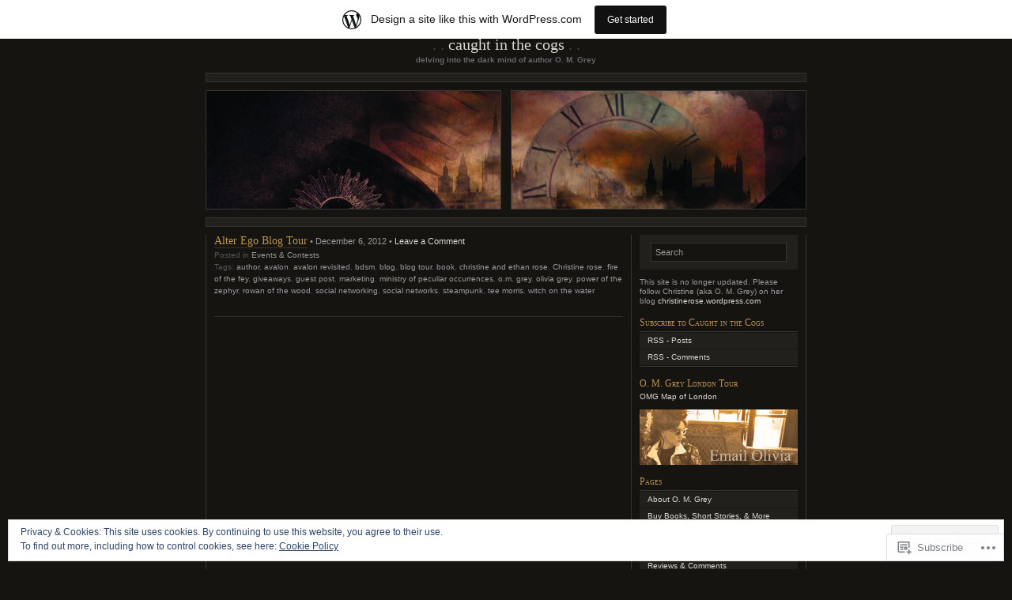

--- FILE ---
content_type: text/html; charset=UTF-8
request_url: https://omgrey.wordpress.com/tag/witch-on-the-water/
body_size: 25480
content:
<!DOCTYPE html PUBLIC "-//W3C//DTD XHTML 1.0 Transitional//EN" "http://www.w3.org/TR/xhtml1/DTD/xhtml1-transitional.dtd">
<html xmlns="http://www.w3.org/1999/xhtml" lang="en">

<head profile="http://gmpg.org/xfn/11">
	<meta http-equiv="Content-Type" content="text/html; charset=UTF-8" />
	<title>witch on the water | Caught in the Cogs</title>
	<!--[if lte IE 8]>
	<link rel="stylesheet" href="https://s0.wp.com/wp-content/themes/pub/chaoticsoul/ie.css?m=1192578791i" type="text/css" media="screen" />
	<![endif]-->
	<link rel="pingback" href="https://omgrey.wordpress.com/xmlrpc.php" />
	<meta name='robots' content='max-image-preview:large' />
<link rel='dns-prefetch' href='//s0.wp.com' />
<link rel='dns-prefetch' href='//af.pubmine.com' />
<link rel="alternate" type="application/rss+xml" title="Caught in the Cogs &raquo; Feed" href="https://omgrey.wordpress.com/feed/" />
<link rel="alternate" type="application/rss+xml" title="Caught in the Cogs &raquo; Comments Feed" href="https://omgrey.wordpress.com/comments/feed/" />
<link rel="alternate" type="application/rss+xml" title="Caught in the Cogs &raquo; witch on the water Tag Feed" href="https://omgrey.wordpress.com/tag/witch-on-the-water/feed/" />
	<script type="text/javascript">
		/* <![CDATA[ */
		function addLoadEvent(func) {
			var oldonload = window.onload;
			if (typeof window.onload != 'function') {
				window.onload = func;
			} else {
				window.onload = function () {
					oldonload();
					func();
				}
			}
		}
		/* ]]> */
	</script>
	<link crossorigin='anonymous' rel='stylesheet' id='all-css-0-1' href='/_static/??-eJxljcEOwiAQRH9IXBsNxoPxWyhd6VpYSHcJ6d+LF1PjdWbeG2jF+MyKrJCqKbEGYoFGU0AVwNrbvBCa6BoophKdooDoFvHoRQ6wE4wxh68iuXVBJQ5mdCv06W/yB+/eiZ/EpBvojKm/lTqCn11W8pJr/KCPdB+udrCX082eX28+Gkms&cssminify=yes' type='text/css' media='all' />
<style id='wp-emoji-styles-inline-css'>

	img.wp-smiley, img.emoji {
		display: inline !important;
		border: none !important;
		box-shadow: none !important;
		height: 1em !important;
		width: 1em !important;
		margin: 0 0.07em !important;
		vertical-align: -0.1em !important;
		background: none !important;
		padding: 0 !important;
	}
/*# sourceURL=wp-emoji-styles-inline-css */
</style>
<link crossorigin='anonymous' rel='stylesheet' id='all-css-2-1' href='/wp-content/plugins/gutenberg-core/v22.2.0/build/styles/block-library/style.css?m=1764855221i&cssminify=yes' type='text/css' media='all' />
<style id='wp-block-library-inline-css'>
.has-text-align-justify {
	text-align:justify;
}
.has-text-align-justify{text-align:justify;}

/*# sourceURL=wp-block-library-inline-css */
</style><style id='wp-block-paragraph-inline-css'>
.is-small-text{font-size:.875em}.is-regular-text{font-size:1em}.is-large-text{font-size:2.25em}.is-larger-text{font-size:3em}.has-drop-cap:not(:focus):first-letter{float:left;font-size:8.4em;font-style:normal;font-weight:100;line-height:.68;margin:.05em .1em 0 0;text-transform:uppercase}body.rtl .has-drop-cap:not(:focus):first-letter{float:none;margin-left:.1em}p.has-drop-cap.has-background{overflow:hidden}:root :where(p.has-background){padding:1.25em 2.375em}:where(p.has-text-color:not(.has-link-color)) a{color:inherit}p.has-text-align-left[style*="writing-mode:vertical-lr"],p.has-text-align-right[style*="writing-mode:vertical-rl"]{rotate:180deg}
/*# sourceURL=/wp-content/plugins/gutenberg-core/v22.2.0/build/styles/block-library/paragraph/style.css */
</style>
<style id='global-styles-inline-css'>
:root{--wp--preset--aspect-ratio--square: 1;--wp--preset--aspect-ratio--4-3: 4/3;--wp--preset--aspect-ratio--3-4: 3/4;--wp--preset--aspect-ratio--3-2: 3/2;--wp--preset--aspect-ratio--2-3: 2/3;--wp--preset--aspect-ratio--16-9: 16/9;--wp--preset--aspect-ratio--9-16: 9/16;--wp--preset--color--black: #000000;--wp--preset--color--cyan-bluish-gray: #abb8c3;--wp--preset--color--white: #ffffff;--wp--preset--color--pale-pink: #f78da7;--wp--preset--color--vivid-red: #cf2e2e;--wp--preset--color--luminous-vivid-orange: #ff6900;--wp--preset--color--luminous-vivid-amber: #fcb900;--wp--preset--color--light-green-cyan: #7bdcb5;--wp--preset--color--vivid-green-cyan: #00d084;--wp--preset--color--pale-cyan-blue: #8ed1fc;--wp--preset--color--vivid-cyan-blue: #0693e3;--wp--preset--color--vivid-purple: #9b51e0;--wp--preset--gradient--vivid-cyan-blue-to-vivid-purple: linear-gradient(135deg,rgb(6,147,227) 0%,rgb(155,81,224) 100%);--wp--preset--gradient--light-green-cyan-to-vivid-green-cyan: linear-gradient(135deg,rgb(122,220,180) 0%,rgb(0,208,130) 100%);--wp--preset--gradient--luminous-vivid-amber-to-luminous-vivid-orange: linear-gradient(135deg,rgb(252,185,0) 0%,rgb(255,105,0) 100%);--wp--preset--gradient--luminous-vivid-orange-to-vivid-red: linear-gradient(135deg,rgb(255,105,0) 0%,rgb(207,46,46) 100%);--wp--preset--gradient--very-light-gray-to-cyan-bluish-gray: linear-gradient(135deg,rgb(238,238,238) 0%,rgb(169,184,195) 100%);--wp--preset--gradient--cool-to-warm-spectrum: linear-gradient(135deg,rgb(74,234,220) 0%,rgb(151,120,209) 20%,rgb(207,42,186) 40%,rgb(238,44,130) 60%,rgb(251,105,98) 80%,rgb(254,248,76) 100%);--wp--preset--gradient--blush-light-purple: linear-gradient(135deg,rgb(255,206,236) 0%,rgb(152,150,240) 100%);--wp--preset--gradient--blush-bordeaux: linear-gradient(135deg,rgb(254,205,165) 0%,rgb(254,45,45) 50%,rgb(107,0,62) 100%);--wp--preset--gradient--luminous-dusk: linear-gradient(135deg,rgb(255,203,112) 0%,rgb(199,81,192) 50%,rgb(65,88,208) 100%);--wp--preset--gradient--pale-ocean: linear-gradient(135deg,rgb(255,245,203) 0%,rgb(182,227,212) 50%,rgb(51,167,181) 100%);--wp--preset--gradient--electric-grass: linear-gradient(135deg,rgb(202,248,128) 0%,rgb(113,206,126) 100%);--wp--preset--gradient--midnight: linear-gradient(135deg,rgb(2,3,129) 0%,rgb(40,116,252) 100%);--wp--preset--font-size--small: 13px;--wp--preset--font-size--medium: 20px;--wp--preset--font-size--large: 36px;--wp--preset--font-size--x-large: 42px;--wp--preset--font-family--albert-sans: 'Albert Sans', sans-serif;--wp--preset--font-family--alegreya: Alegreya, serif;--wp--preset--font-family--arvo: Arvo, serif;--wp--preset--font-family--bodoni-moda: 'Bodoni Moda', serif;--wp--preset--font-family--bricolage-grotesque: 'Bricolage Grotesque', sans-serif;--wp--preset--font-family--cabin: Cabin, sans-serif;--wp--preset--font-family--chivo: Chivo, sans-serif;--wp--preset--font-family--commissioner: Commissioner, sans-serif;--wp--preset--font-family--cormorant: Cormorant, serif;--wp--preset--font-family--courier-prime: 'Courier Prime', monospace;--wp--preset--font-family--crimson-pro: 'Crimson Pro', serif;--wp--preset--font-family--dm-mono: 'DM Mono', monospace;--wp--preset--font-family--dm-sans: 'DM Sans', sans-serif;--wp--preset--font-family--dm-serif-display: 'DM Serif Display', serif;--wp--preset--font-family--domine: Domine, serif;--wp--preset--font-family--eb-garamond: 'EB Garamond', serif;--wp--preset--font-family--epilogue: Epilogue, sans-serif;--wp--preset--font-family--fahkwang: Fahkwang, sans-serif;--wp--preset--font-family--figtree: Figtree, sans-serif;--wp--preset--font-family--fira-sans: 'Fira Sans', sans-serif;--wp--preset--font-family--fjalla-one: 'Fjalla One', sans-serif;--wp--preset--font-family--fraunces: Fraunces, serif;--wp--preset--font-family--gabarito: Gabarito, system-ui;--wp--preset--font-family--ibm-plex-mono: 'IBM Plex Mono', monospace;--wp--preset--font-family--ibm-plex-sans: 'IBM Plex Sans', sans-serif;--wp--preset--font-family--ibarra-real-nova: 'Ibarra Real Nova', serif;--wp--preset--font-family--instrument-serif: 'Instrument Serif', serif;--wp--preset--font-family--inter: Inter, sans-serif;--wp--preset--font-family--josefin-sans: 'Josefin Sans', sans-serif;--wp--preset--font-family--jost: Jost, sans-serif;--wp--preset--font-family--libre-baskerville: 'Libre Baskerville', serif;--wp--preset--font-family--libre-franklin: 'Libre Franklin', sans-serif;--wp--preset--font-family--literata: Literata, serif;--wp--preset--font-family--lora: Lora, serif;--wp--preset--font-family--merriweather: Merriweather, serif;--wp--preset--font-family--montserrat: Montserrat, sans-serif;--wp--preset--font-family--newsreader: Newsreader, serif;--wp--preset--font-family--noto-sans-mono: 'Noto Sans Mono', sans-serif;--wp--preset--font-family--nunito: Nunito, sans-serif;--wp--preset--font-family--open-sans: 'Open Sans', sans-serif;--wp--preset--font-family--overpass: Overpass, sans-serif;--wp--preset--font-family--pt-serif: 'PT Serif', serif;--wp--preset--font-family--petrona: Petrona, serif;--wp--preset--font-family--piazzolla: Piazzolla, serif;--wp--preset--font-family--playfair-display: 'Playfair Display', serif;--wp--preset--font-family--plus-jakarta-sans: 'Plus Jakarta Sans', sans-serif;--wp--preset--font-family--poppins: Poppins, sans-serif;--wp--preset--font-family--raleway: Raleway, sans-serif;--wp--preset--font-family--roboto: Roboto, sans-serif;--wp--preset--font-family--roboto-slab: 'Roboto Slab', serif;--wp--preset--font-family--rubik: Rubik, sans-serif;--wp--preset--font-family--rufina: Rufina, serif;--wp--preset--font-family--sora: Sora, sans-serif;--wp--preset--font-family--source-sans-3: 'Source Sans 3', sans-serif;--wp--preset--font-family--source-serif-4: 'Source Serif 4', serif;--wp--preset--font-family--space-mono: 'Space Mono', monospace;--wp--preset--font-family--syne: Syne, sans-serif;--wp--preset--font-family--texturina: Texturina, serif;--wp--preset--font-family--urbanist: Urbanist, sans-serif;--wp--preset--font-family--work-sans: 'Work Sans', sans-serif;--wp--preset--spacing--20: 0.44rem;--wp--preset--spacing--30: 0.67rem;--wp--preset--spacing--40: 1rem;--wp--preset--spacing--50: 1.5rem;--wp--preset--spacing--60: 2.25rem;--wp--preset--spacing--70: 3.38rem;--wp--preset--spacing--80: 5.06rem;--wp--preset--shadow--natural: 6px 6px 9px rgba(0, 0, 0, 0.2);--wp--preset--shadow--deep: 12px 12px 50px rgba(0, 0, 0, 0.4);--wp--preset--shadow--sharp: 6px 6px 0px rgba(0, 0, 0, 0.2);--wp--preset--shadow--outlined: 6px 6px 0px -3px rgb(255, 255, 255), 6px 6px rgb(0, 0, 0);--wp--preset--shadow--crisp: 6px 6px 0px rgb(0, 0, 0);}:where(.is-layout-flex){gap: 0.5em;}:where(.is-layout-grid){gap: 0.5em;}body .is-layout-flex{display: flex;}.is-layout-flex{flex-wrap: wrap;align-items: center;}.is-layout-flex > :is(*, div){margin: 0;}body .is-layout-grid{display: grid;}.is-layout-grid > :is(*, div){margin: 0;}:where(.wp-block-columns.is-layout-flex){gap: 2em;}:where(.wp-block-columns.is-layout-grid){gap: 2em;}:where(.wp-block-post-template.is-layout-flex){gap: 1.25em;}:where(.wp-block-post-template.is-layout-grid){gap: 1.25em;}.has-black-color{color: var(--wp--preset--color--black) !important;}.has-cyan-bluish-gray-color{color: var(--wp--preset--color--cyan-bluish-gray) !important;}.has-white-color{color: var(--wp--preset--color--white) !important;}.has-pale-pink-color{color: var(--wp--preset--color--pale-pink) !important;}.has-vivid-red-color{color: var(--wp--preset--color--vivid-red) !important;}.has-luminous-vivid-orange-color{color: var(--wp--preset--color--luminous-vivid-orange) !important;}.has-luminous-vivid-amber-color{color: var(--wp--preset--color--luminous-vivid-amber) !important;}.has-light-green-cyan-color{color: var(--wp--preset--color--light-green-cyan) !important;}.has-vivid-green-cyan-color{color: var(--wp--preset--color--vivid-green-cyan) !important;}.has-pale-cyan-blue-color{color: var(--wp--preset--color--pale-cyan-blue) !important;}.has-vivid-cyan-blue-color{color: var(--wp--preset--color--vivid-cyan-blue) !important;}.has-vivid-purple-color{color: var(--wp--preset--color--vivid-purple) !important;}.has-black-background-color{background-color: var(--wp--preset--color--black) !important;}.has-cyan-bluish-gray-background-color{background-color: var(--wp--preset--color--cyan-bluish-gray) !important;}.has-white-background-color{background-color: var(--wp--preset--color--white) !important;}.has-pale-pink-background-color{background-color: var(--wp--preset--color--pale-pink) !important;}.has-vivid-red-background-color{background-color: var(--wp--preset--color--vivid-red) !important;}.has-luminous-vivid-orange-background-color{background-color: var(--wp--preset--color--luminous-vivid-orange) !important;}.has-luminous-vivid-amber-background-color{background-color: var(--wp--preset--color--luminous-vivid-amber) !important;}.has-light-green-cyan-background-color{background-color: var(--wp--preset--color--light-green-cyan) !important;}.has-vivid-green-cyan-background-color{background-color: var(--wp--preset--color--vivid-green-cyan) !important;}.has-pale-cyan-blue-background-color{background-color: var(--wp--preset--color--pale-cyan-blue) !important;}.has-vivid-cyan-blue-background-color{background-color: var(--wp--preset--color--vivid-cyan-blue) !important;}.has-vivid-purple-background-color{background-color: var(--wp--preset--color--vivid-purple) !important;}.has-black-border-color{border-color: var(--wp--preset--color--black) !important;}.has-cyan-bluish-gray-border-color{border-color: var(--wp--preset--color--cyan-bluish-gray) !important;}.has-white-border-color{border-color: var(--wp--preset--color--white) !important;}.has-pale-pink-border-color{border-color: var(--wp--preset--color--pale-pink) !important;}.has-vivid-red-border-color{border-color: var(--wp--preset--color--vivid-red) !important;}.has-luminous-vivid-orange-border-color{border-color: var(--wp--preset--color--luminous-vivid-orange) !important;}.has-luminous-vivid-amber-border-color{border-color: var(--wp--preset--color--luminous-vivid-amber) !important;}.has-light-green-cyan-border-color{border-color: var(--wp--preset--color--light-green-cyan) !important;}.has-vivid-green-cyan-border-color{border-color: var(--wp--preset--color--vivid-green-cyan) !important;}.has-pale-cyan-blue-border-color{border-color: var(--wp--preset--color--pale-cyan-blue) !important;}.has-vivid-cyan-blue-border-color{border-color: var(--wp--preset--color--vivid-cyan-blue) !important;}.has-vivid-purple-border-color{border-color: var(--wp--preset--color--vivid-purple) !important;}.has-vivid-cyan-blue-to-vivid-purple-gradient-background{background: var(--wp--preset--gradient--vivid-cyan-blue-to-vivid-purple) !important;}.has-light-green-cyan-to-vivid-green-cyan-gradient-background{background: var(--wp--preset--gradient--light-green-cyan-to-vivid-green-cyan) !important;}.has-luminous-vivid-amber-to-luminous-vivid-orange-gradient-background{background: var(--wp--preset--gradient--luminous-vivid-amber-to-luminous-vivid-orange) !important;}.has-luminous-vivid-orange-to-vivid-red-gradient-background{background: var(--wp--preset--gradient--luminous-vivid-orange-to-vivid-red) !important;}.has-very-light-gray-to-cyan-bluish-gray-gradient-background{background: var(--wp--preset--gradient--very-light-gray-to-cyan-bluish-gray) !important;}.has-cool-to-warm-spectrum-gradient-background{background: var(--wp--preset--gradient--cool-to-warm-spectrum) !important;}.has-blush-light-purple-gradient-background{background: var(--wp--preset--gradient--blush-light-purple) !important;}.has-blush-bordeaux-gradient-background{background: var(--wp--preset--gradient--blush-bordeaux) !important;}.has-luminous-dusk-gradient-background{background: var(--wp--preset--gradient--luminous-dusk) !important;}.has-pale-ocean-gradient-background{background: var(--wp--preset--gradient--pale-ocean) !important;}.has-electric-grass-gradient-background{background: var(--wp--preset--gradient--electric-grass) !important;}.has-midnight-gradient-background{background: var(--wp--preset--gradient--midnight) !important;}.has-small-font-size{font-size: var(--wp--preset--font-size--small) !important;}.has-medium-font-size{font-size: var(--wp--preset--font-size--medium) !important;}.has-large-font-size{font-size: var(--wp--preset--font-size--large) !important;}.has-x-large-font-size{font-size: var(--wp--preset--font-size--x-large) !important;}.has-albert-sans-font-family{font-family: var(--wp--preset--font-family--albert-sans) !important;}.has-alegreya-font-family{font-family: var(--wp--preset--font-family--alegreya) !important;}.has-arvo-font-family{font-family: var(--wp--preset--font-family--arvo) !important;}.has-bodoni-moda-font-family{font-family: var(--wp--preset--font-family--bodoni-moda) !important;}.has-bricolage-grotesque-font-family{font-family: var(--wp--preset--font-family--bricolage-grotesque) !important;}.has-cabin-font-family{font-family: var(--wp--preset--font-family--cabin) !important;}.has-chivo-font-family{font-family: var(--wp--preset--font-family--chivo) !important;}.has-commissioner-font-family{font-family: var(--wp--preset--font-family--commissioner) !important;}.has-cormorant-font-family{font-family: var(--wp--preset--font-family--cormorant) !important;}.has-courier-prime-font-family{font-family: var(--wp--preset--font-family--courier-prime) !important;}.has-crimson-pro-font-family{font-family: var(--wp--preset--font-family--crimson-pro) !important;}.has-dm-mono-font-family{font-family: var(--wp--preset--font-family--dm-mono) !important;}.has-dm-sans-font-family{font-family: var(--wp--preset--font-family--dm-sans) !important;}.has-dm-serif-display-font-family{font-family: var(--wp--preset--font-family--dm-serif-display) !important;}.has-domine-font-family{font-family: var(--wp--preset--font-family--domine) !important;}.has-eb-garamond-font-family{font-family: var(--wp--preset--font-family--eb-garamond) !important;}.has-epilogue-font-family{font-family: var(--wp--preset--font-family--epilogue) !important;}.has-fahkwang-font-family{font-family: var(--wp--preset--font-family--fahkwang) !important;}.has-figtree-font-family{font-family: var(--wp--preset--font-family--figtree) !important;}.has-fira-sans-font-family{font-family: var(--wp--preset--font-family--fira-sans) !important;}.has-fjalla-one-font-family{font-family: var(--wp--preset--font-family--fjalla-one) !important;}.has-fraunces-font-family{font-family: var(--wp--preset--font-family--fraunces) !important;}.has-gabarito-font-family{font-family: var(--wp--preset--font-family--gabarito) !important;}.has-ibm-plex-mono-font-family{font-family: var(--wp--preset--font-family--ibm-plex-mono) !important;}.has-ibm-plex-sans-font-family{font-family: var(--wp--preset--font-family--ibm-plex-sans) !important;}.has-ibarra-real-nova-font-family{font-family: var(--wp--preset--font-family--ibarra-real-nova) !important;}.has-instrument-serif-font-family{font-family: var(--wp--preset--font-family--instrument-serif) !important;}.has-inter-font-family{font-family: var(--wp--preset--font-family--inter) !important;}.has-josefin-sans-font-family{font-family: var(--wp--preset--font-family--josefin-sans) !important;}.has-jost-font-family{font-family: var(--wp--preset--font-family--jost) !important;}.has-libre-baskerville-font-family{font-family: var(--wp--preset--font-family--libre-baskerville) !important;}.has-libre-franklin-font-family{font-family: var(--wp--preset--font-family--libre-franklin) !important;}.has-literata-font-family{font-family: var(--wp--preset--font-family--literata) !important;}.has-lora-font-family{font-family: var(--wp--preset--font-family--lora) !important;}.has-merriweather-font-family{font-family: var(--wp--preset--font-family--merriweather) !important;}.has-montserrat-font-family{font-family: var(--wp--preset--font-family--montserrat) !important;}.has-newsreader-font-family{font-family: var(--wp--preset--font-family--newsreader) !important;}.has-noto-sans-mono-font-family{font-family: var(--wp--preset--font-family--noto-sans-mono) !important;}.has-nunito-font-family{font-family: var(--wp--preset--font-family--nunito) !important;}.has-open-sans-font-family{font-family: var(--wp--preset--font-family--open-sans) !important;}.has-overpass-font-family{font-family: var(--wp--preset--font-family--overpass) !important;}.has-pt-serif-font-family{font-family: var(--wp--preset--font-family--pt-serif) !important;}.has-petrona-font-family{font-family: var(--wp--preset--font-family--petrona) !important;}.has-piazzolla-font-family{font-family: var(--wp--preset--font-family--piazzolla) !important;}.has-playfair-display-font-family{font-family: var(--wp--preset--font-family--playfair-display) !important;}.has-plus-jakarta-sans-font-family{font-family: var(--wp--preset--font-family--plus-jakarta-sans) !important;}.has-poppins-font-family{font-family: var(--wp--preset--font-family--poppins) !important;}.has-raleway-font-family{font-family: var(--wp--preset--font-family--raleway) !important;}.has-roboto-font-family{font-family: var(--wp--preset--font-family--roboto) !important;}.has-roboto-slab-font-family{font-family: var(--wp--preset--font-family--roboto-slab) !important;}.has-rubik-font-family{font-family: var(--wp--preset--font-family--rubik) !important;}.has-rufina-font-family{font-family: var(--wp--preset--font-family--rufina) !important;}.has-sora-font-family{font-family: var(--wp--preset--font-family--sora) !important;}.has-source-sans-3-font-family{font-family: var(--wp--preset--font-family--source-sans-3) !important;}.has-source-serif-4-font-family{font-family: var(--wp--preset--font-family--source-serif-4) !important;}.has-space-mono-font-family{font-family: var(--wp--preset--font-family--space-mono) !important;}.has-syne-font-family{font-family: var(--wp--preset--font-family--syne) !important;}.has-texturina-font-family{font-family: var(--wp--preset--font-family--texturina) !important;}.has-urbanist-font-family{font-family: var(--wp--preset--font-family--urbanist) !important;}.has-work-sans-font-family{font-family: var(--wp--preset--font-family--work-sans) !important;}
/*# sourceURL=global-styles-inline-css */
</style>

<style id='classic-theme-styles-inline-css'>
/*! This file is auto-generated */
.wp-block-button__link{color:#fff;background-color:#32373c;border-radius:9999px;box-shadow:none;text-decoration:none;padding:calc(.667em + 2px) calc(1.333em + 2px);font-size:1.125em}.wp-block-file__button{background:#32373c;color:#fff;text-decoration:none}
/*# sourceURL=/wp-includes/css/classic-themes.min.css */
</style>
<link crossorigin='anonymous' rel='stylesheet' id='all-css-4-1' href='/_static/??-eJyFkN1uwzAIhV9oBKWNuu2i6rM4DnXp7NgyuD9vX7pp66ZK2Q0CdD4OgOcCPs9Ks2KJLfAs6PMYs/8QXHX9W9eDcCqRoNKpG3Bi0R8FiF4jdV7kBX8NSg0esypZPxWnd0WiiR1FSiZbws48BVLD5TsHpcsyUswGxrFUEgGLiVsCPZiXPHFfbSxtRH9wWdlLbhH/PaeSHR4sDZ+rPcolKFAGe5dTzvOfAvbRcb2ju7TtX4d+875erzbHGwEylsc=&cssminify=yes' type='text/css' media='all' />
<link crossorigin='anonymous' rel='stylesheet' id='print-css-5-1' href='/wp-content/mu-plugins/global-print/global-print.css?m=1465851035i&cssminify=yes' type='text/css' media='print' />
<style id='jetpack-global-styles-frontend-style-inline-css'>
:root { --font-headings: unset; --font-base: unset; --font-headings-default: -apple-system,BlinkMacSystemFont,"Segoe UI",Roboto,Oxygen-Sans,Ubuntu,Cantarell,"Helvetica Neue",sans-serif; --font-base-default: -apple-system,BlinkMacSystemFont,"Segoe UI",Roboto,Oxygen-Sans,Ubuntu,Cantarell,"Helvetica Neue",sans-serif;}
/*# sourceURL=jetpack-global-styles-frontend-style-inline-css */
</style>
<link crossorigin='anonymous' rel='stylesheet' id='all-css-8-1' href='/wp-content/themes/h4/global.css?m=1420737423i&cssminify=yes' type='text/css' media='all' />
<script type="text/javascript" id="wpcom-actionbar-placeholder-js-extra">
/* <![CDATA[ */
var actionbardata = {"siteID":"12531644","postID":"0","siteURL":"https://omgrey.wordpress.com","xhrURL":"https://omgrey.wordpress.com/wp-admin/admin-ajax.php","nonce":"4da4b0dc14","isLoggedIn":"","statusMessage":"","subsEmailDefault":"instantly","proxyScriptUrl":"https://s0.wp.com/wp-content/js/wpcom-proxy-request.js?m=1513050504i&amp;ver=20211021","i18n":{"followedText":"New posts from this site will now appear in your \u003Ca href=\"https://wordpress.com/reader\"\u003EReader\u003C/a\u003E","foldBar":"Collapse this bar","unfoldBar":"Expand this bar","shortLinkCopied":"Shortlink copied to clipboard."}};
//# sourceURL=wpcom-actionbar-placeholder-js-extra
/* ]]> */
</script>
<script type="text/javascript" id="jetpack-mu-wpcom-settings-js-before">
/* <![CDATA[ */
var JETPACK_MU_WPCOM_SETTINGS = {"assetsUrl":"https://s0.wp.com/wp-content/mu-plugins/jetpack-mu-wpcom-plugin/sun/jetpack_vendor/automattic/jetpack-mu-wpcom/src/build/"};
//# sourceURL=jetpack-mu-wpcom-settings-js-before
/* ]]> */
</script>
<script crossorigin='anonymous' type='text/javascript'  src='/_static/??/wp-content/js/rlt-proxy.js,/wp-content/blog-plugins/wordads-classes/js/cmp/v2/cmp-non-gdpr.js?m=1720530689j'></script>
<script type="text/javascript" id="rlt-proxy-js-after">
/* <![CDATA[ */
	rltInitialize( {"token":null,"iframeOrigins":["https:\/\/widgets.wp.com"]} );
//# sourceURL=rlt-proxy-js-after
/* ]]> */
</script>
<link rel="EditURI" type="application/rsd+xml" title="RSD" href="https://omgrey.wordpress.com/xmlrpc.php?rsd" />
<meta name="generator" content="WordPress.com" />

<!-- Jetpack Open Graph Tags -->
<meta property="og:type" content="website" />
<meta property="og:title" content="witch on the water &#8211; Caught in the Cogs" />
<meta property="og:url" content="https://omgrey.wordpress.com/tag/witch-on-the-water/" />
<meta property="og:site_name" content="Caught in the Cogs" />
<meta property="og:image" content="https://secure.gravatar.com/blavatar/ebef222f4331bf88a0a6970b305c52d4a482202dab09827c98312ef41c29b7d1?s=200&#038;ts=1768813792" />
<meta property="og:image:width" content="200" />
<meta property="og:image:height" content="200" />
<meta property="og:image:alt" content="" />
<meta property="og:locale" content="en_US" />
<meta property="fb:app_id" content="249643311490" />
<meta name="twitter:creator" content="@omgrey" />

<!-- End Jetpack Open Graph Tags -->
<link rel="shortcut icon" type="image/x-icon" href="https://secure.gravatar.com/blavatar/ebef222f4331bf88a0a6970b305c52d4a482202dab09827c98312ef41c29b7d1?s=32" sizes="16x16" />
<link rel="icon" type="image/x-icon" href="https://secure.gravatar.com/blavatar/ebef222f4331bf88a0a6970b305c52d4a482202dab09827c98312ef41c29b7d1?s=32" sizes="16x16" />
<link rel="apple-touch-icon" href="https://secure.gravatar.com/blavatar/ebef222f4331bf88a0a6970b305c52d4a482202dab09827c98312ef41c29b7d1?s=114" />
<link rel='openid.server' href='https://omgrey.wordpress.com/?openidserver=1' />
<link rel='openid.delegate' href='https://omgrey.wordpress.com/' />
<link rel="search" type="application/opensearchdescription+xml" href="https://omgrey.wordpress.com/osd.xml" title="Caught in the Cogs" />
<link rel="search" type="application/opensearchdescription+xml" href="https://s1.wp.com/opensearch.xml" title="WordPress.com" />
		<style id="wpcom-hotfix-masterbar-style">
			@media screen and (min-width: 783px) {
				#wpadminbar .quicklinks li#wp-admin-bar-my-account.with-avatar > a img {
					margin-top: 5px;
				}
			}
		</style>
				<style type="text/css">
			.recentcomments a {
				display: inline !important;
				padding: 0 !important;
				margin: 0 !important;
			}

			table.recentcommentsavatartop img.avatar, table.recentcommentsavatarend img.avatar {
				border: 0px;
				margin: 0;
			}

			table.recentcommentsavatartop a, table.recentcommentsavatarend a {
				border: 0px !important;
				background-color: transparent !important;
			}

			td.recentcommentsavatarend, td.recentcommentsavatartop {
				padding: 0px 0px 1px 0px;
				margin: 0px;
			}

			td.recentcommentstextend {
				border: none !important;
				padding: 0px 0px 2px 10px;
			}

			.rtl td.recentcommentstextend {
				padding: 0px 10px 2px 0px;
			}

			td.recentcommentstexttop {
				border: none;
				padding: 0px 0px 0px 10px;
			}

			.rtl td.recentcommentstexttop {
				padding: 0px 10px 0px 0px;
			}
		</style>
		<meta name="description" content="Posts about witch on the water written by omgrey" />
<script type="text/javascript">
/* <![CDATA[ */
var wa_client = {}; wa_client.cmd = []; wa_client.config = { 'blog_id': 12531644, 'blog_language': 'en', 'is_wordads': false, 'hosting_type': 0, 'afp_account_id': null, 'afp_host_id': 5038568878849053, 'theme': 'pub/chaoticsoul', '_': { 'title': 'Advertisement', 'privacy_settings': 'Privacy Settings' }, 'formats': [ 'belowpost', 'bottom_sticky', 'sidebar_sticky_right', 'sidebar', 'gutenberg_rectangle', 'gutenberg_leaderboard', 'gutenberg_mobile_leaderboard', 'gutenberg_skyscraper' ] };
/* ]]> */
</script>
		<script type="text/javascript">

			window.doNotSellCallback = function() {

				var linkElements = [
					'a[href="https://wordpress.com/?ref=footer_blog"]',
					'a[href="https://wordpress.com/?ref=footer_website"]',
					'a[href="https://wordpress.com/?ref=vertical_footer"]',
					'a[href^="https://wordpress.com/?ref=footer_segment_"]',
				].join(',');

				var dnsLink = document.createElement( 'a' );
				dnsLink.href = 'https://wordpress.com/advertising-program-optout/';
				dnsLink.classList.add( 'do-not-sell-link' );
				dnsLink.rel = 'nofollow';
				dnsLink.style.marginLeft = '0.5em';
				dnsLink.textContent = 'Do Not Sell or Share My Personal Information';

				var creditLinks = document.querySelectorAll( linkElements );

				if ( 0 === creditLinks.length ) {
					return false;
				}

				Array.prototype.forEach.call( creditLinks, function( el ) {
					el.insertAdjacentElement( 'afterend', dnsLink );
				});

				return true;
			};

		</script>
		<script type="text/javascript">
	window.google_analytics_uacct = "UA-52447-2";
</script>

<script type="text/javascript">
	var _gaq = _gaq || [];
	_gaq.push(['_setAccount', 'UA-52447-2']);
	_gaq.push(['_gat._anonymizeIp']);
	_gaq.push(['_setDomainName', 'wordpress.com']);
	_gaq.push(['_initData']);
	_gaq.push(['_trackPageview']);

	(function() {
		var ga = document.createElement('script'); ga.type = 'text/javascript'; ga.async = true;
		ga.src = ('https:' == document.location.protocol ? 'https://ssl' : 'http://www') + '.google-analytics.com/ga.js';
		(document.getElementsByTagName('head')[0] || document.getElementsByTagName('body')[0]).appendChild(ga);
	})();
</script>
<link crossorigin='anonymous' rel='stylesheet' id='all-css-0-3' href='/wp-content/mu-plugins/jetpack-plugin/sun/modules/widgets/top-posts/style.css?m=1753279645i&cssminify=yes' type='text/css' media='all' />
</head>
<body class="archive tag tag-witch-on-the-water tag-25023210 wp-theme-pubchaoticsoul customizer-styles-applied jetpack-reblog-enabled has-marketing-bar has-marketing-bar-theme-chaoticsoul">
<div id="page">

<div id="header">
	<h1><a href="https://omgrey.wordpress.com/">Caught in the Cogs</a></h1>
	<div class="description">delving into the dark mind of author O. M. Grey</div>
</div>

<div class="hr">&nbsp;</div> <!-- because IE sucks at styling HRs -->

<div id="headerimg" class="clearfix">
	<div id="header-overlay"> </div>
	<div id="header-image"><img alt="" src="https://omgrey.wordpress.com/wp-content/uploads/2010/03/cropped-wpheader.jpg" /></div>
</div>

	<div class="hr">&nbsp;</div>

<div id="wrapper" class="clearfix">
	<div id="content" class="widecolumn">

		
		 
				<div class="post-4180 post type-post status-publish format-standard hentry category-events-contests tag-author tag-avalon tag-avalon-revisited tag-bdsm tag-blog tag-blog-tour tag-book tag-christine-and-ethan-rose tag-christine-rose tag-fire-of-the-fey tag-giveaways tag-guest-post tag-marketing tag-ministry-of-peculiar-occurrences tag-o-m-grey tag-olivia-grey tag-power-of-the-zephyr tag-rowan-of-the-wood tag-social-networking tag-social-networks tag-steampunk tag-tee-morris tag-witch-on-the-water">
			<h2 id="post-4180"><a href="https://omgrey.wordpress.com/2012/12/06/alter-ego-blog-tour/" rel="bookmark">Alter Ego Blog&nbsp;Tour</a></h2>
			&bull; December 6, 2012 &bull; <a href="https://omgrey.wordpress.com/2012/12/06/alter-ego-blog-tour/#respond">Leave a Comment</a>
			<p class="postmetadata">Posted in <a href="https://omgrey.wordpress.com/category/events-contests/" rel="category tag">Events &amp; Contests</a>				<br />Tags: <a href="https://omgrey.wordpress.com/tag/author/" rel="tag">author</a>, <a href="https://omgrey.wordpress.com/tag/avalon/" rel="tag">avalon</a>, <a href="https://omgrey.wordpress.com/tag/avalon-revisited/" rel="tag">avalon revisited</a>, <a href="https://omgrey.wordpress.com/tag/bdsm/" rel="tag">bdsm</a>, <a href="https://omgrey.wordpress.com/tag/blog/" rel="tag">blog</a>, <a href="https://omgrey.wordpress.com/tag/blog-tour/" rel="tag">blog tour</a>, <a href="https://omgrey.wordpress.com/tag/book/" rel="tag">book</a>, <a href="https://omgrey.wordpress.com/tag/christine-and-ethan-rose/" rel="tag">christine and ethan rose</a>, <a href="https://omgrey.wordpress.com/tag/christine-rose/" rel="tag">Christine rose</a>, <a href="https://omgrey.wordpress.com/tag/fire-of-the-fey/" rel="tag">fire of the fey</a>, <a href="https://omgrey.wordpress.com/tag/giveaways/" rel="tag">giveaways</a>, <a href="https://omgrey.wordpress.com/tag/guest-post/" rel="tag">guest post</a>, <a href="https://omgrey.wordpress.com/tag/marketing/" rel="tag">marketing</a>, <a href="https://omgrey.wordpress.com/tag/ministry-of-peculiar-occurrences/" rel="tag">ministry of peculiar occurrences</a>, <a href="https://omgrey.wordpress.com/tag/o-m-grey/" rel="tag">o.m. grey</a>, <a href="https://omgrey.wordpress.com/tag/olivia-grey/" rel="tag">olivia grey</a>, <a href="https://omgrey.wordpress.com/tag/power-of-the-zephyr/" rel="tag">power of the zephyr</a>, <a href="https://omgrey.wordpress.com/tag/rowan-of-the-wood/" rel="tag">rowan of the wood</a>, <a href="https://omgrey.wordpress.com/tag/social-networking/" rel="tag">social networking</a>, <a href="https://omgrey.wordpress.com/tag/social-networks/" rel="tag">social networks</a>, <a href="https://omgrey.wordpress.com/tag/steampunk/" rel="tag">steampunk</a>, <a href="https://omgrey.wordpress.com/tag/tee-morris/" rel="tag">tee morris</a>, <a href="https://omgrey.wordpress.com/tag/witch-on-the-water/" rel="tag">witch on the water</a>			</p>
		</div>

		<br />

		
		<div class="navigation">
			<div class="alignleft"></div>
			<div class="alignright"></div>
		</div>

	
	</div>

	<div id="sidebar">
			<form method="get" id="searchform" action="/">
	<div><input type="text" value="Search" onblur="this.value=(this.value=='') ? 'Search' : this.value;" onfocus="this.value=(this.value=='Search') ? '' : this.value;" name="s" id="s" />
	</div>
	</form>
<div id="block-2" class="widget widget_block widget_text">
<p>This site is no longer updated. Please follow Christine (aka O. M. Grey) on her blog <a href="https://christinerose.wordpress.com">christinerose.wordpress.com</a></p>
</div><div id="rss_links-4" class="widget widget_rss_links"><h3>Subscribe to Caught in the Cogs</h3><ul><li><a href="https://omgrey.wordpress.com/feed/" title="Subscribe to Posts">RSS - Posts</a></li><li><a href="https://omgrey.wordpress.com/comments/feed/" title="Subscribe to Comments">RSS - Comments</a></li></ul>
</div><div id="text-7" class="widget widget_text"><h3>O. M. Grey London Tour</h3>			<div class="textwidget"><a href="https://maps.google.com/maps/ms?msid=211295786302802465928.0004e2a62402bac365fb9&amp;msa=0&amp;ll=51.499339,-0.102654&amp;spn=0.117977,0.307961">OMG Map of London</a>
<P>
<a href="mailto:steampunkgrey@gmail.com"><img src="https://omgrey.files.wordpress.com/2013/01/emailbanner.jpg" width="200"></a></div>
		</div><div id="pages-3" class="widget widget_pages"><h3>Pages</h3>
			<ul>
				<li class="page_item page-item-2"><a href="https://omgrey.wordpress.com/about/">About O. M.&nbsp;Grey</a></li>
<li class="page_item page-item-11"><a href="https://omgrey.wordpress.com/avalon-revisited/">Buy Books, Short Stories, &amp;&nbsp;More</a></li>
<li class="page_item page-item-300"><a href="https://omgrey.wordpress.com/short-stories/">Free Stories, Poetry, &amp;&nbsp;Podcasts</a></li>
<li class="page_item page-item-4315"><a href="https://omgrey.wordpress.com/published-works/">Published Works</a></li>
<li class="page_item page-item-47"><a href="https://omgrey.wordpress.com/reviews/">Reviews &amp; Comments</a></li>
<li class="page_item page-item-94"><a href="https://omgrey.wordpress.com/sightings/">Voyages, Interviews, &amp;&nbsp;Articles</a></li>
			</ul>

			</div><div id="categories-2" class="widget widget_categories"><h3>Categories</h3>
			<ul>
					<li class="cat-item cat-item-29237864"><a href="https://omgrey.wordpress.com/category/events-contests/">Events &amp; Contests</a> (58)
</li>
	<li class="cat-item cat-item-40060284"><a href="https://omgrey.wordpress.com/category/lost-in-the-aether/">Lost in the Aether</a> (135)
</li>
	<li class="cat-item cat-item-24259"><a href="https://omgrey.wordpress.com/category/news-reviews/">News &amp; Reviews</a> (89)
</li>
	<li class="cat-item cat-item-89902534"><a href="https://omgrey.wordpress.com/category/podcasted-fiction/">Podcasted Fiction</a> (20)
</li>
	<li class="cat-item cat-item-2060"><a href="https://omgrey.wordpress.com/category/podcasts/">Podcasts</a> (50)
</li>
	<li class="cat-item cat-item-406730"><a href="https://omgrey.wordpress.com/category/romance-relationships/">Romance &amp; Relationships</a> (138)
</li>
	<li class="cat-item cat-item-1685991"><a href="https://omgrey.wordpress.com/category/serialized-fiction/">Serialized Fiction</a> (8)
</li>
	<li class="cat-item cat-item-24525339"><a href="https://omgrey.wordpress.com/category/short-fiction-poetry/">Short Fiction &amp; Poetry</a> (48)
</li>
	<li class="cat-item cat-item-36004485"><a href="https://omgrey.wordpress.com/category/steampunk-spotlight/">Steampunk Spotlight</a> (96)
</li>
	<li class="cat-item cat-item-1794146"><a href="https://omgrey.wordpress.com/category/trauma-recovery/">Trauma &amp; Recovery</a> (94)
</li>
			</ul>

			</div>
		<div id="recent-posts-3" class="widget widget_recent_entries">
		<h3>Recent Posts</h3>
		<ul>
											<li>
					<a href="https://omgrey.wordpress.com/2018/01/25/resurrecting-avalon-revamped/">Resurrecting Avalon Revamped</a>
									</li>
											<li>
					<a href="https://omgrey.wordpress.com/2018/01/25/of-course-metoo/">Of Course, #MeToo</a>
									</li>
											<li>
					<a href="https://omgrey.wordpress.com/2017/07/05/a-violent-spectrum/">A Violent Spectrum</a>
									</li>
											<li>
					<a href="https://omgrey.wordpress.com/2017/02/14/resurrected/">Resurrected.</a>
									</li>
											<li>
					<a href="https://omgrey.wordpress.com/2017/01/02/for-just-a-few-moments/">Poem: For Just A Few&nbsp;Moments</a>
									</li>
											<li>
					<a href="https://omgrey.wordpress.com/2016/04/17/well-hello-me/">Well, Hello Me!</a>
									</li>
											<li>
					<a href="https://omgrey.wordpress.com/2016/04/10/my-stories-my-choice/">My Stories. My&nbsp;Choice.</a>
									</li>
											<li>
					<a href="https://omgrey.wordpress.com/2016/04/05/my-dangerous-heart/">Poem: My Dangerous&nbsp;Heart</a>
									</li>
											<li>
					<a href="https://omgrey.wordpress.com/2016/03/31/you-say-you-want-to-talk-to-me/">You Say You Want to Talk to&nbsp;Me</a>
									</li>
											<li>
					<a href="https://omgrey.wordpress.com/2016/03/27/old-patterns-new-perspectives/">Old Patterns, New&nbsp;Perspectives</a>
									</li>
					</ul>

		</div><div id="top-posts-2" class="widget widget_top-posts"><h3>Top Posts</h3><ul><li><a href="https://omgrey.wordpress.com/2011/10/25/steampunk-spotlight-the-extraordinary-contraptions/" class="bump-view" data-bump-view="tp">Steampunk Spotlight: The Extraordinary Contraptions</a></li><li><a href="https://omgrey.wordpress.com/2011/08/03/maslows-hierarchy-of-needs/" class="bump-view" data-bump-view="tp">Maslow&#039;s Hierarchy of Needs</a></li><li><a href="https://omgrey.wordpress.com/2013/05/29/playing-games/" class="bump-view" data-bump-view="tp">Playing Games</a></li><li><a href="https://omgrey.wordpress.com/2012/08/07/crying-rape/" class="bump-view" data-bump-view="tp">The R Word</a></li><li><a href="https://omgrey.wordpress.com/2013/02/08/lesbian-scififantasy-erotica/" class="bump-view" data-bump-view="tp">Lesbian SciFi/Fantasy Erotica</a></li></ul></div><div id="media_image-3" class="widget widget_media_image"><h3>Buy O. M. Grey&#8217;s Books on Amazon (affiliate link)</h3><style>.widget.widget_media_image { overflow: hidden; }.widget.widget_media_image img { height: auto; max-width: 100%; }</style><div style="width: 160px" class="wp-caption alignnone"><a href="https://amzn.to/3F20TkX"><img width="142" height="230" src="https://omgrey.wordpress.com/wp-content/uploads/2013/01/new-print-cover-4-web1.jpg?w=142" class="image wp-image-4333 alignnone attachment-150x230 size-150x230" alt="Avalon Revisited" style="max-width: 100%; height: auto;" title="Avalon Revisited" decoding="async" loading="lazy" srcset="https://omgrey.wordpress.com/wp-content/uploads/2013/01/new-print-cover-4-web1.jpg?w=142 142w, https://omgrey.wordpress.com/wp-content/uploads/2013/01/new-print-cover-4-web1.jpg?w=284 284w, https://omgrey.wordpress.com/wp-content/uploads/2013/01/new-print-cover-4-web1.jpg?w=93 93w, https://omgrey.wordpress.com/wp-content/uploads/2013/01/new-print-cover-4-web1.jpg?w=185 185w" sizes="(max-width: 142px) 100vw, 142px" data-attachment-id="4333" data-permalink="https://omgrey.wordpress.com/2013/01/15/steampunk-spotlight-avalon-revitalized/new-print-cover-4-web/" data-orig-file="https://omgrey.wordpress.com/wp-content/uploads/2013/01/new-print-cover-4-web1.jpg" data-orig-size="1433,2322" data-comments-opened="1" data-image-meta="{&quot;aperture&quot;:&quot;0&quot;,&quot;credit&quot;:&quot;&quot;,&quot;camera&quot;:&quot;&quot;,&quot;caption&quot;:&quot;&quot;,&quot;created_timestamp&quot;:&quot;0&quot;,&quot;copyright&quot;:&quot;&quot;,&quot;focal_length&quot;:&quot;0&quot;,&quot;iso&quot;:&quot;0&quot;,&quot;shutter_speed&quot;:&quot;0&quot;,&quot;title&quot;:&quot;&quot;}" data-image-title="New Print Cover 4 Web" data-image-description="" data-image-caption="" data-medium-file="https://omgrey.wordpress.com/wp-content/uploads/2013/01/new-print-cover-4-web1.jpg?w=185" data-large-file="https://omgrey.wordpress.com/wp-content/uploads/2013/01/new-print-cover-4-web1.jpg?w=497" /></a><p class="wp-caption-text">Click to Buy on Amazon</p></div></div><h3>Rape Survivor Support</h3>
	<ul class='xoxo blogroll'>
<li><a href="http://abusesanctuary.blogspot.com/">Abuse Sanctuary</a></li>
<li><a href="http://www.aphroditewounded.org">Aphrodite Wounded</a></li>
<li><a href="http://www.consentculture.com">Consent Culture</a></li>
<li><a href="http://www.justtell.org">Just Tell</a></li>
<li><a href="http://loveisnotabuse.com/web/guest;jsessionid=26B6F60EE825C4778D31D9DCDCD20F63">Love is not Abuse</a></li>
<li><a href="http://yesmeansyesblog.wordpress.com/2009/11/12/meet-the-predators/">Meet the Predators</a></li>
<li><a href="http://www.mencanstoprape.org">Men Can Stop Rape</a></li>
<li><a href="http://www.nomore.org/no-more-photo-gallery/">No More</a></li>
<li><a href="http://www.pandys.org">Pandora&#039;s Project</a></li>
<li><a href="http://projectunbreakable.tumblr.com">Project Unbreakable</a></li>
<li><a href="http://yesmeansyesblog.wordpress.com/2009/07/23/this-is-what-rape-culture-looks-like/">Rape Culture</a></li>
<li><a href="http://www.shakesville.com/2009/10/rape-culture-101.html">Rape Culture 101</a></li>
<li><a href="http://www.stopitnow.org">Stop It Now</a></li>
<li><a href="http://www.twloha.com">TWLOHA</a></li>
<li><a href="http://yesmeansyesblog.wordpress.com">Yes Means Yes</a></li>

	</ul>
</li>
<div id="text-10" class="widget widget_text">			<div class="textwidget"><img src="https://i0.wp.com/rlv.zcache.com/survivor_teal_ribbon_sticker-p217435137516572038envb3_400.jpg" width="150"></div>
		</div><div id="wp_tag_cloud-2" class="widget wp_widget_tag_cloud"><h3></h3><a href="https://omgrey.wordpress.com/tag/abuse/" class="tag-cloud-link tag-link-5003 tag-link-position-1" style="font-size: 9.1914893617021pt;" aria-label="abuse (23 items)">abuse</a>
<a href="https://omgrey.wordpress.com/tag/amazon/" class="tag-cloud-link tag-link-6602 tag-link-position-2" style="font-size: 10.68085106383pt;" aria-label="amazon (33 items)">amazon</a>
<a href="https://omgrey.wordpress.com/tag/audiobook/" class="tag-cloud-link tag-link-14458 tag-link-position-3" style="font-size: 9.4893617021277pt;" aria-label="audiobook (25 items)">audiobook</a>
<a href="https://omgrey.wordpress.com/tag/austin-burner-community/" class="tag-cloud-link tag-link-105911227 tag-link-position-4" style="font-size: 8.3971631205674pt;" aria-label="austin burner community (19 items)">austin burner community</a>
<a href="https://omgrey.wordpress.com/tag/austin-ecstatic-dance/" class="tag-cloud-link tag-link-103894099 tag-link-position-5" style="font-size: 9.4893617021277pt;" aria-label="austin ecstatic dance (25 items)">austin ecstatic dance</a>
<a href="https://omgrey.wordpress.com/tag/austin-polyamory/" class="tag-cloud-link tag-link-103912417 tag-link-position-6" style="font-size: 8.1985815602837pt;" aria-label="austin polyamory (18 items)">austin polyamory</a>
<a href="https://omgrey.wordpress.com/tag/austin-poly-community/" class="tag-cloud-link tag-link-103912415 tag-link-position-7" style="font-size: 11.276595744681pt;" aria-label="austin poly community (38 items)">austin poly community</a>
<a href="https://omgrey.wordpress.com/tag/austin-poly-rapist/" class="tag-cloud-link tag-link-105350956 tag-link-position-8" style="font-size: 12.964539007092pt;" aria-label="austin poly rapist (56 items)">austin poly rapist</a>
<a href="https://omgrey.wordpress.com/tag/author/" class="tag-cloud-link tag-link-7223 tag-link-position-9" style="font-size: 21.007092198582pt;" aria-label="author (369 items)">author</a>
<a href="https://omgrey.wordpress.com/tag/author-visit/" class="tag-cloud-link tag-link-431752 tag-link-position-10" style="font-size: 9.6879432624113pt;" aria-label="author visit (26 items)">author visit</a>
<a href="https://omgrey.wordpress.com/tag/avalon/" class="tag-cloud-link tag-link-20058 tag-link-position-11" style="font-size: 13.957446808511pt;" aria-label="avalon (72 items)">avalon</a>
<a href="https://omgrey.wordpress.com/tag/avalon-revisited/" class="tag-cloud-link tag-link-34590937 tag-link-position-12" style="font-size: 12.86524822695pt;" aria-label="avalon revisited (55 items)">avalon revisited</a>
<a href="https://omgrey.wordpress.com/tag/bdsm/" class="tag-cloud-link tag-link-31994 tag-link-position-13" style="font-size: 13.858156028369pt;" aria-label="bdsm (69 items)">bdsm</a>
<a href="https://omgrey.wordpress.com/tag/book/" class="tag-cloud-link tag-link-2364 tag-link-position-14" style="font-size: 14.652482269504pt;" aria-label="book (84 items)">book</a>
<a href="https://omgrey.wordpress.com/tag/broken-heart/" class="tag-cloud-link tag-link-38377 tag-link-position-15" style="font-size: 17.730496453901pt;" aria-label="broken heart (173 items)">broken heart</a>
<a href="https://omgrey.wordpress.com/tag/buffy/" class="tag-cloud-link tag-link-10970 tag-link-position-16" style="font-size: 10.184397163121pt;" aria-label="buffy (29 items)">buffy</a>
<a href="https://omgrey.wordpress.com/tag/buffy-the-vampire-slayer/" class="tag-cloud-link tag-link-23584 tag-link-position-17" style="font-size: 9.9858156028369pt;" aria-label="buffy the vampire slayer (28 items)">buffy the vampire slayer</a>
<a href="https://omgrey.wordpress.com/tag/contest/" class="tag-cloud-link tag-link-37116 tag-link-position-18" style="font-size: 8.7943262411348pt;" aria-label="contest (21 items)">contest</a>
<a href="https://omgrey.wordpress.com/tag/convention/" class="tag-cloud-link tag-link-159272 tag-link-position-19" style="font-size: 11.872340425532pt;" aria-label="convention (44 items)">convention</a>
<a href="https://omgrey.wordpress.com/tag/cosplay/" class="tag-cloud-link tag-link-2116 tag-link-position-20" style="font-size: 10.978723404255pt;" aria-label="cosplay (35 items)">cosplay</a>
<a href="https://omgrey.wordpress.com/tag/deception/" class="tag-cloud-link tag-link-39201 tag-link-position-21" style="font-size: 8pt;" aria-label="deception (17 items)">deception</a>
<a href="https://omgrey.wordpress.com/tag/england/" class="tag-cloud-link tag-link-1311 tag-link-position-22" style="font-size: 9.9858156028369pt;" aria-label="england (28 items)">england</a>
<a href="https://omgrey.wordpress.com/tag/erotica/" class="tag-cloud-link tag-link-3727 tag-link-position-23" style="font-size: 9.1914893617021pt;" aria-label="erotica (23 items)">erotica</a>
<a href="https://omgrey.wordpress.com/tag/fear/" class="tag-cloud-link tag-link-32976 tag-link-position-24" style="font-size: 15.744680851064pt;" aria-label="fear (109 items)">fear</a>
<a href="https://omgrey.wordpress.com/tag/grief/" class="tag-cloud-link tag-link-16950 tag-link-position-25" style="font-size: 16.141843971631pt;" aria-label="grief (118 items)">grief</a>
<a href="https://omgrey.wordpress.com/tag/healing/" class="tag-cloud-link tag-link-12188 tag-link-position-26" style="font-size: 17.929078014184pt;" aria-label="healing (179 items)">healing</a>
<a href="https://omgrey.wordpress.com/tag/heartbroken/" class="tag-cloud-link tag-link-158712 tag-link-position-27" style="font-size: 17.333333333333pt;" aria-label="heartbroken (157 items)">heartbroken</a>
<a href="https://omgrey.wordpress.com/tag/honesty/" class="tag-cloud-link tag-link-74649 tag-link-position-28" style="font-size: 17.829787234043pt;" aria-label="honesty (178 items)">honesty</a>
<a href="https://omgrey.wordpress.com/tag/hyde-park/" class="tag-cloud-link tag-link-253811 tag-link-position-29" style="font-size: 8.5957446808511pt;" aria-label="hyde park (20 items)">hyde park</a>
<a href="https://omgrey.wordpress.com/tag/infidelity/" class="tag-cloud-link tag-link-270609 tag-link-position-30" style="font-size: 14.45390070922pt;" aria-label="infidelity (80 items)">infidelity</a>
<a href="https://omgrey.wordpress.com/tag/intimacy/" class="tag-cloud-link tag-link-23737 tag-link-position-31" style="font-size: 15.446808510638pt;" aria-label="intimacy (102 items)">intimacy</a>
<a href="https://omgrey.wordpress.com/tag/kindle/" class="tag-cloud-link tag-link-1017603 tag-link-position-32" style="font-size: 9.3900709219858pt;" aria-label="kindle (24 items)">kindle</a>
<a href="https://omgrey.wordpress.com/tag/lie/" class="tag-cloud-link tag-link-222520 tag-link-position-33" style="font-size: 8pt;" aria-label="lie (17 items)">lie</a>
<a href="https://omgrey.wordpress.com/tag/london/" class="tag-cloud-link tag-link-1618 tag-link-position-34" style="font-size: 10.978723404255pt;" aria-label="london (35 items)">london</a>
<a href="https://omgrey.wordpress.com/tag/love/" class="tag-cloud-link tag-link-3785 tag-link-position-35" style="font-size: 19.716312056738pt;" aria-label="love (274 items)">love</a>
<a href="https://omgrey.wordpress.com/tag/ltr/" class="tag-cloud-link tag-link-224433 tag-link-position-36" style="font-size: 10.482269503546pt;" aria-label="LTR (31 items)">LTR</a>
<a href="https://omgrey.wordpress.com/tag/misogyny/" class="tag-cloud-link tag-link-73806 tag-link-position-37" style="font-size: 16.340425531915pt;" aria-label="misogyny (126 items)">misogyny</a>
<a href="https://omgrey.wordpress.com/tag/narcissist/" class="tag-cloud-link tag-link-81590 tag-link-position-38" style="font-size: 10.283687943262pt;" aria-label="narcissist (30 items)">narcissist</a>
<a href="https://omgrey.wordpress.com/tag/non-monogamy/" class="tag-cloud-link tag-link-230400 tag-link-position-39" style="font-size: 18.822695035461pt;" aria-label="non-monogamy (224 items)">non-monogamy</a>
<a href="https://omgrey.wordpress.com/tag/o-m-grey/" class="tag-cloud-link tag-link-34590938 tag-link-position-40" style="font-size: 21.801418439716pt;" aria-label="o.m. grey (444 items)">o.m. grey</a>
<a href="https://omgrey.wordpress.com/tag/olivia-grey/" class="tag-cloud-link tag-link-51901098 tag-link-position-41" style="font-size: 22pt;" aria-label="olivia grey (462 items)">olivia grey</a>
<a href="https://omgrey.wordpress.com/tag/omgrey/" class="tag-cloud-link tag-link-68303437 tag-link-position-42" style="font-size: 8.5957446808511pt;" aria-label="omgrey (20 items)">omgrey</a>
<a href="https://omgrey.wordpress.com/tag/open/" class="tag-cloud-link tag-link-5656 tag-link-position-43" style="font-size: 18.524822695035pt;" aria-label="open (208 items)">open</a>
<a href="https://omgrey.wordpress.com/tag/open-marriage/" class="tag-cloud-link tag-link-476535 tag-link-position-44" style="font-size: 18.524822695035pt;" aria-label="open marriage (210 items)">open marriage</a>
<a href="https://omgrey.wordpress.com/tag/paranormal-romance/" class="tag-cloud-link tag-link-285247 tag-link-position-45" style="font-size: 14.255319148936pt;" aria-label="paranormal romance (77 items)">paranormal romance</a>
<a href="https://omgrey.wordpress.com/tag/passion/" class="tag-cloud-link tag-link-24170 tag-link-position-46" style="font-size: 17.929078014184pt;" aria-label="passion (183 items)">passion</a>
<a href="https://omgrey.wordpress.com/tag/podcast/" class="tag-cloud-link tag-link-1142 tag-link-position-47" style="font-size: 15.049645390071pt;" aria-label="podcast (93 items)">podcast</a>
<a href="https://omgrey.wordpress.com/tag/podiobook/" class="tag-cloud-link tag-link-14457 tag-link-position-48" style="font-size: 8.5957446808511pt;" aria-label="podiobook (20 items)">podiobook</a>
<a href="https://omgrey.wordpress.com/tag/poem/" class="tag-cloud-link tag-link-1720 tag-link-position-49" style="font-size: 8.3971631205674pt;" aria-label="poem (19 items)">poem</a>
<a href="https://omgrey.wordpress.com/tag/poet/" class="tag-cloud-link tag-link-13705 tag-link-position-50" style="font-size: 9.9858156028369pt;" aria-label="poet (28 items)">poet</a>
<a href="https://omgrey.wordpress.com/tag/poetry/" class="tag-cloud-link tag-link-422 tag-link-position-51" style="font-size: 12.567375886525pt;" aria-label="poetry (52 items)">poetry</a>
<a href="https://omgrey.wordpress.com/tag/polyamory/" class="tag-cloud-link tag-link-136113 tag-link-position-52" style="font-size: 18.524822695035pt;" aria-label="polyamory (206 items)">polyamory</a>
<a href="https://omgrey.wordpress.com/tag/postaweek2011/" class="tag-cloud-link tag-link-48579602 tag-link-position-53" style="font-size: 16.439716312057pt;" aria-label="postaweek2011 (127 items)">postaweek2011</a>
<a href="https://omgrey.wordpress.com/tag/ptsd/" class="tag-cloud-link tag-link-129834 tag-link-position-54" style="font-size: 8.7943262411348pt;" aria-label="ptsd (21 items)">ptsd</a>
<a href="https://omgrey.wordpress.com/tag/rape/" class="tag-cloud-link tag-link-71648 tag-link-position-55" style="font-size: 15.347517730496pt;" aria-label="rape (100 items)">rape</a>
<a href="https://omgrey.wordpress.com/tag/rape-culture/" class="tag-cloud-link tag-link-556525 tag-link-position-56" style="font-size: 9.6879432624113pt;" aria-label="rape culture (26 items)">rape culture</a>
<a href="https://omgrey.wordpress.com/tag/rape-survivor/" class="tag-cloud-link tag-link-1390380 tag-link-position-57" style="font-size: 13.957446808511pt;" aria-label="rape survivor (72 items)">rape survivor</a>
<a href="https://omgrey.wordpress.com/tag/relationship-advice/" class="tag-cloud-link tag-link-162538 tag-link-position-58" style="font-size: 17.13475177305pt;" aria-label="relationship advice (149 items)">relationship advice</a>
<a href="https://omgrey.wordpress.com/tag/relationships/" class="tag-cloud-link tag-link-197 tag-link-position-59" style="font-size: 19.021276595745pt;" aria-label="relationships (235 items)">relationships</a>
<a href="https://omgrey.wordpress.com/tag/renaissance/" class="tag-cloud-link tag-link-106851 tag-link-position-60" style="font-size: 8.5957446808511pt;" aria-label="renaissance (20 items)">renaissance</a>
<a href="https://omgrey.wordpress.com/tag/review/" class="tag-cloud-link tag-link-1745 tag-link-position-61" style="font-size: 8pt;" aria-label="review (17 items)">review</a>
<a href="https://omgrey.wordpress.com/tag/romance/" class="tag-cloud-link tag-link-8154 tag-link-position-62" style="font-size: 19.418439716312pt;" aria-label="romance (254 items)">romance</a>
<a href="https://omgrey.wordpress.com/tag/sex/" class="tag-cloud-link tag-link-520 tag-link-position-63" style="font-size: 19.021276595745pt;" aria-label="sex (235 items)">sex</a>
<a href="https://omgrey.wordpress.com/tag/sexual-assault/" class="tag-cloud-link tag-link-100201 tag-link-position-64" style="font-size: 14.553191489362pt;" aria-label="sexual assault (83 items)">sexual assault</a>
<a href="https://omgrey.wordpress.com/tag/shattered/" class="tag-cloud-link tag-link-892897 tag-link-position-65" style="font-size: 15.645390070922pt;" aria-label="shattered (107 items)">shattered</a>
<a href="https://omgrey.wordpress.com/tag/short-story/" class="tag-cloud-link tag-link-40287 tag-link-position-66" style="font-size: 13.957446808511pt;" aria-label="short story (71 items)">short story</a>
<a href="https://omgrey.wordpress.com/tag/steampunk/" class="tag-cloud-link tag-link-9060 tag-link-position-67" style="font-size: 19.517730496454pt;" aria-label="steampunk (260 items)">steampunk</a>
<a href="https://omgrey.wordpress.com/tag/teen/" class="tag-cloud-link tag-link-33816 tag-link-position-68" style="font-size: 9.9858156028369pt;" aria-label="teen (28 items)">teen</a>
<a href="https://omgrey.wordpress.com/tag/teen-romance/" class="tag-cloud-link tag-link-1048774 tag-link-position-69" style="font-size: 10.184397163121pt;" aria-label="teen romance (29 items)">teen romance</a>
<a href="https://omgrey.wordpress.com/tag/trauma/" class="tag-cloud-link tag-link-34714 tag-link-position-70" style="font-size: 8pt;" aria-label="trauma (17 items)">trauma</a>
<a href="https://omgrey.wordpress.com/tag/trust/" class="tag-cloud-link tag-link-57610 tag-link-position-71" style="font-size: 8.1985815602837pt;" aria-label="trust (18 items)">trust</a>
<a href="https://omgrey.wordpress.com/tag/vampires/" class="tag-cloud-link tag-link-40791 tag-link-position-72" style="font-size: 13.659574468085pt;" aria-label="vampires (66 items)">vampires</a>
<a href="https://omgrey.wordpress.com/tag/victorian/" class="tag-cloud-link tag-link-162196 tag-link-position-73" style="font-size: 15.744680851064pt;" aria-label="victorian (109 items)">victorian</a>
<a href="https://omgrey.wordpress.com/tag/zombies/" class="tag-cloud-link tag-link-58320 tag-link-position-74" style="font-size: 10.184397163121pt;" aria-label="zombies (29 items)">zombies</a>
<a href="https://omgrey.wordpress.com/tag/zombies-of-mesmer/" class="tag-cloud-link tag-link-55596837 tag-link-position-75" style="font-size: 10.184397163121pt;" aria-label="zombies of mesmer (29 items)">zombies of mesmer</a></div><div id="rss-4" class="widget widget_rss"><h3><a class="rsswidget" href="https://yesmeansyesblog.wordpress.com/feed/" title="Syndicate this content"><img style="background: orange; color: white; border: none;" width="14" height="14" src="https://s.wordpress.com/wp-includes/images/rss.png?m=1354137473i" alt="RSS" /></a> <a class="rsswidget" href="https://yesmeansyesblog.wordpress.com" title="">Yes Means Yes!</a></h3><ul><li><a class='rsswidget' href='https://yesmeansyesblog.wordpress.com/2015/05/08/the-yes-means-yes-show-has-arrived/' title='Jaclyn’s podcast Fucking While Feminist is now The Yes Means Yes Show, the better to get the show listed in and promoted by iTunes. Which got us to thinking: why are so many companies such buttinskies about sex-related expression online and off, and what are the consequences of the shushing? Host Jaclyn Friedman talks with Matie Fricker, … … Continue reading [&hellip;]'>The Yes Means Yes Show has arrived!</a></li><li><a class='rsswidget' href='https://yesmeansyesblog.wordpress.com/2014/11/19/the-power-of-speaking-out-is-cumulative/' title='To quote Brandeis, sunlight is the best of disinfectants.  Rape happens in the dark and serial rapists depend on dark corners, both metaphorical and literal, to do that they do and get away with it.  The obvious answer is to throw a lot of light.  But many people are uncomfortable with how that actually works. … … Continue reading →'>The Power Of Speaking Out Is Cumulative</a></li><li><a class='rsswidget' href='https://yesmeansyesblog.wordpress.com/2014/11/04/one-two-a-thousand-rape-walls-a-journalistic-effort-to-collect-anonymous-rape-allegations/' title='At Brown, when there was no place else to tell the story, they wrote it on a wall.  That was 1990, and now almost a quarter century later we’ve had a national moment of recognition that campuses stonewall rape allegations and the same tactic was the last resort at Columbia.  The truth is, until we’re … … Continue reading →'>One, Two, A Thousand Rape Walls: A Journalistic Effort To Collect Anonymous Rape Allegations</a></li><li><a class='rsswidget' href='https://yesmeansyesblog.wordpress.com/2014/11/03/neutral-evil-the-problem-with-refusing-to-decide/' title='Some ideas are powerful in human history, and keep coming up from people with very different belief systems in very different times and places: “We must take sides. Neutrality helps the oppressor, never the victim. Silence encourages the tormentor, never the tormented. Sometimes we must interfere. When human lives are endangered, when human dignity is … … Co [&hellip;]'>Neutral Evil: The Problem With Refusing To Decide</a></li><li><a class='rsswidget' href='https://yesmeansyesblog.wordpress.com/2014/10/30/ghomeshi-the-developing-story-and-predator-theory-observations/' title='Folks who have Canadians in their social circle are likely awash in it, and folks for whom Canadian media is not on the radar screen may have mostly or entirely missed it:  CBC fired one of its biggest radio personalities, musician and interviewer Jian Ghomeshi.  Ghomeshi ran to Facebook to put out an account where … … Continue reading →'>Ghomeshi: The Developing Story, And Predator Theory Observations</a></li><li><a class='rsswidget' href='https://yesmeansyesblog.wordpress.com/2014/10/10/draining-the-swamp-alcohol-and-agency/' title='The way to handle the relationship between alcohol and alcohol-facilitated rape isn’t to adopt some prohibition-lite approach that shames people (women; it’s usually women that get shamed for pleasures of the flesh).  Not only is it wrong, it doesn’t even work.  The way to deal with it is to recognize that shame and discomfort around … … Continue reading → [&hellip;]'>Draining The Swamp: Alcohol and Agency</a></li><li><a class='rsswidget' href='https://yesmeansyesblog.wordpress.com/2014/10/08/jennifer-lawrence-does-not-owe-us/' title='As people react to the Jennifer Lawrence Vanity Fair article that I blogged about yesterday, I’ve noticed a troubling theme.  People have not quite criticized her — I’m mostly talking about comment sections and social media and I’m not going to linkfarm that — for the sexually provocative photos that accompany the article, but sort … … Continue reading → [&hellip;]'>Jennifer Lawrence Does Not Owe Us</a></li><li><a class='rsswidget' href='https://yesmeansyesblog.wordpress.com/2014/10/07/jennifer-lawrence-says-dont-look-at-the-pictures/' title='Vanity Fair has an interview out wherein Jennifer Lawrence addresses the stolen nude photos.  She says that it was a sex crime, and she addressed the complicity of everyone who looks: “Anybody who looked at those pictures, you’re perpetuating a sexual offense. You should cower with shame. Even people who I know and love say, ‘Oh, … … Continue reading → [&hellip;]'>Jennifer Lawrence Says Don’t Look At The Pictures</a></li><li><a class='rsswidget' href='https://yesmeansyesblog.wordpress.com/2014/10/02/about-nungesser-the-man-emma-sulkowicz-reported-for-rape/' title='I already wrote about Emma Sulkowicz.  She reported a man to Columbia University for raping her, but the panel cleared him.  She went to the police, but they treated her poorly and did nothing.  Then she formulated a performance art piece, Carry That Weight, which has been widely covered and has received a great deal … … Continue reading →'>About Nungesser: The Man Emma Sulkowicz Reported For Rape</a></li><li><a class='rsswidget' href='https://yesmeansyesblog.wordpress.com/2014/09/30/californias-affirmative-consent-law-beyond-the-bullshit/' title='A federal judge once said to me, when I was just a young’un, that this is how you read a statute:  “from left to right; stop at punctuation.”  You don’t know what this thing says unless you read the text.  TL;DR from the headlines does not an analysis make.  So here is the pertinent text, … … Continue reading →'>California’s Affirmative Consent Law:  Beyond The Bullshit</a></li></ul></div><div id="rss-2" class="widget widget_rss"><h3><a class="rsswidget" href="http://feeds.feedburner.com/CaptainAwkwarddotcom" title="Syndicate this content"><img style="background: orange; color: white; border: none;" width="14" height="14" src="https://s.wordpress.com/wp-includes/images/rss.png?m=1354137473i" alt="RSS" /></a> <a class="rsswidget" href="https://captainawkward.com" title="Don&#039;t need to be cool to be kind.">Captain Awkward</a></h3><ul><li><a class='rsswidget' href='https://captainawkward.com/2026/01/15/january-london-meetup-7/' title='Announcement: the audience for these has changed, so I’m going to do them once every three or four months instead of monthly. So please come to this January one if you’re interested, there won’t be another until probably April. 24th January, 1pm, Royal Festival Hall, Southbank Centre, SE1 8XX. We will be on Level 5 … Continue reading January London meetup [&hellip;]'>January London meetup</a></li><li><a class='rsswidget' href='https://captainawkward.com/2025/10/02/october-london-meetup-6/' title='Edit: level 5 sorry! Announcement: the audience for these has changed, so I’m going to do them once every three or four months instead of monthly. So please come to this October one if you’re interested, there won’t be another until probably January. 11th October, 1pm, Royal Festival Hall, Southbank Centre, SE1 8XX. We will … Continue reading October London [&hellip;]'>October London meetup</a></li><li><a class='rsswidget' href='https://captainawkward.com/2025/08/11/august-boston-meetup/' title='Let’s have another Boston meetup!  When: Saturday, August 16th, 2025 at 1pm Where: Cambridge Common, in Cambridge, MA, near the Civil War Monument Closest T stop is Harvard Square on the Red Line. Cambridge Common is a 5-10 minute walk. The Civil War Monument is the big statue in the center of Cambridge Common, with … Continue reading August Boston meetup! [&hellip;]'>August Boston meetup!</a></li><li><a class='rsswidget' href='https://captainawkward.com/2025/07/16/july-london-meetup-7/' title='EDIT: We are on floor 3 mezzanine near auditorium door G Green Side Announcement: the audience for these has changed, so I’m going to do them once every three or four months instead of monthly. So please come to this July one if you’re interested, there won’t be another until probably October. 26th July, 1pm, … Continue reading July London meetup'>July London meetup</a></li><li><a class='rsswidget' href='https://captainawkward.com/2025/06/16/the-return-of-the-bride-of-the-son-of-the-search-terms-the-merry-month-of-may-june/' title='Clarity in relationships, owning your own ambitions, gift-giving, death, love vs. family, and a review of boundary-setting. '>The Return of the Bride of the Son of the Search Terms: The Merry Month of May/June</a></li><li><a class='rsswidget' href='https://captainawkward.com/2025/04/04/april-london-meetup-8/' title='Announcement: the audience for these has changed, so I’m going to do them once every three or four months instead of monthly. So please come to this April one if you’re interested, there won’t be another until probably July. 12th April, 1pm, Royal Festival Hall, Southbank Centre, SE1 8XX. We will be on Level 2 … Continue reading April London meetup'>April London meetup</a></li><li><a class='rsswidget' href='https://captainawkward.com/2025/01/17/1455-single-friend-scorns-the-coupled-how-can-i-have-her-meet-my-soon-to-be-fiance-without-hurting-anyones-feelings/' title='When friends tell you their good news, you have choices, like, not being a jerk about it.'>#1455: “Single friend scorns the coupled. How can I have her meet my soon-to-be fiance without hurting anyone’s feelings?”</a></li><li><a class='rsswidget' href='https://captainawkward.com/2025/01/16/january-london-meetup-6/' title='Announcement: the audience for these has changed, so I’m going to do them once every three or four months instead of monthly. So please come to this January one if you’re interested, there won’t be another until probably April. 25th January, 1pm, Royal Festival Hall, Southbank Centre, SE1 8XX. We will be on Level 2 … Continue reading January London meetup [&hellip;]'>January London meetup</a></li><li><a class='rsswidget' href='https://captainawkward.com/2025/01/15/1454-how-long-do-i-wait-for-a-friend-to-get-back-to-me-about-our-interpersonal-problems/' title='Closure is a gift you give yourself, part infinity.'>#1454: “How long do I wait for a friend to get back to me about our interpersonal problems?”</a></li><li><a class='rsswidget' href='https://captainawkward.com/2025/01/02/1453-is-my-adhd-ruining-my-relationship-or-am-i-just-with-the-wrong-person-for-me/' title='New year, same abuser playbook. '>#1453: “Is my ADHD ruining my relationship or am I just with the wrong person for me?”</a></li></ul></div><div id="archives-3" class="widget widget_archive"><h3>Archives</h3>
			<ul>
					<li><a href='https://omgrey.wordpress.com/2018/01/'>January 2018</a>&nbsp;(2)</li>
	<li><a href='https://omgrey.wordpress.com/2017/07/'>July 2017</a>&nbsp;(1)</li>
	<li><a href='https://omgrey.wordpress.com/2017/02/'>February 2017</a>&nbsp;(1)</li>
	<li><a href='https://omgrey.wordpress.com/2017/01/'>January 2017</a>&nbsp;(1)</li>
	<li><a href='https://omgrey.wordpress.com/2016/04/'>April 2016</a>&nbsp;(3)</li>
	<li><a href='https://omgrey.wordpress.com/2016/03/'>March 2016</a>&nbsp;(9)</li>
	<li><a href='https://omgrey.wordpress.com/2016/02/'>February 2016</a>&nbsp;(5)</li>
	<li><a href='https://omgrey.wordpress.com/2015/12/'>December 2015</a>&nbsp;(1)</li>
	<li><a href='https://omgrey.wordpress.com/2015/11/'>November 2015</a>&nbsp;(1)</li>
	<li><a href='https://omgrey.wordpress.com/2014/08/'>August 2014</a>&nbsp;(1)</li>
	<li><a href='https://omgrey.wordpress.com/2014/07/'>July 2014</a>&nbsp;(3)</li>
	<li><a href='https://omgrey.wordpress.com/2014/06/'>June 2014</a>&nbsp;(3)</li>
	<li><a href='https://omgrey.wordpress.com/2014/05/'>May 2014</a>&nbsp;(3)</li>
	<li><a href='https://omgrey.wordpress.com/2014/04/'>April 2014</a>&nbsp;(2)</li>
	<li><a href='https://omgrey.wordpress.com/2014/03/'>March 2014</a>&nbsp;(3)</li>
	<li><a href='https://omgrey.wordpress.com/2014/02/'>February 2014</a>&nbsp;(2)</li>
	<li><a href='https://omgrey.wordpress.com/2014/01/'>January 2014</a>&nbsp;(3)</li>
	<li><a href='https://omgrey.wordpress.com/2013/12/'>December 2013</a>&nbsp;(4)</li>
	<li><a href='https://omgrey.wordpress.com/2013/11/'>November 2013</a>&nbsp;(2)</li>
	<li><a href='https://omgrey.wordpress.com/2013/10/'>October 2013</a>&nbsp;(4)</li>
	<li><a href='https://omgrey.wordpress.com/2013/09/'>September 2013</a>&nbsp;(4)</li>
	<li><a href='https://omgrey.wordpress.com/2013/08/'>August 2013</a>&nbsp;(3)</li>
	<li><a href='https://omgrey.wordpress.com/2013/07/'>July 2013</a>&nbsp;(7)</li>
	<li><a href='https://omgrey.wordpress.com/2013/06/'>June 2013</a>&nbsp;(8)</li>
	<li><a href='https://omgrey.wordpress.com/2013/05/'>May 2013</a>&nbsp;(13)</li>
	<li><a href='https://omgrey.wordpress.com/2013/04/'>April 2013</a>&nbsp;(12)</li>
	<li><a href='https://omgrey.wordpress.com/2013/03/'>March 2013</a>&nbsp;(12)</li>
	<li><a href='https://omgrey.wordpress.com/2013/02/'>February 2013</a>&nbsp;(11)</li>
	<li><a href='https://omgrey.wordpress.com/2013/01/'>January 2013</a>&nbsp;(12)</li>
	<li><a href='https://omgrey.wordpress.com/2012/12/'>December 2012</a>&nbsp;(13)</li>
	<li><a href='https://omgrey.wordpress.com/2012/11/'>November 2012</a>&nbsp;(21)</li>
	<li><a href='https://omgrey.wordpress.com/2012/10/'>October 2012</a>&nbsp;(18)</li>
	<li><a href='https://omgrey.wordpress.com/2012/09/'>September 2012</a>&nbsp;(9)</li>
	<li><a href='https://omgrey.wordpress.com/2012/08/'>August 2012</a>&nbsp;(19)</li>
	<li><a href='https://omgrey.wordpress.com/2012/07/'>July 2012</a>&nbsp;(15)</li>
	<li><a href='https://omgrey.wordpress.com/2012/06/'>June 2012</a>&nbsp;(6)</li>
	<li><a href='https://omgrey.wordpress.com/2012/05/'>May 2012</a>&nbsp;(9)</li>
	<li><a href='https://omgrey.wordpress.com/2012/04/'>April 2012</a>&nbsp;(13)</li>
	<li><a href='https://omgrey.wordpress.com/2012/03/'>March 2012</a>&nbsp;(16)</li>
	<li><a href='https://omgrey.wordpress.com/2012/02/'>February 2012</a>&nbsp;(17)</li>
	<li><a href='https://omgrey.wordpress.com/2012/01/'>January 2012</a>&nbsp;(11)</li>
	<li><a href='https://omgrey.wordpress.com/2011/12/'>December 2011</a>&nbsp;(9)</li>
	<li><a href='https://omgrey.wordpress.com/2011/11/'>November 2011</a>&nbsp;(16)</li>
	<li><a href='https://omgrey.wordpress.com/2011/10/'>October 2011</a>&nbsp;(15)</li>
	<li><a href='https://omgrey.wordpress.com/2011/09/'>September 2011</a>&nbsp;(19)</li>
	<li><a href='https://omgrey.wordpress.com/2011/08/'>August 2011</a>&nbsp;(14)</li>
	<li><a href='https://omgrey.wordpress.com/2011/07/'>July 2011</a>&nbsp;(19)</li>
	<li><a href='https://omgrey.wordpress.com/2011/06/'>June 2011</a>&nbsp;(17)</li>
	<li><a href='https://omgrey.wordpress.com/2011/05/'>May 2011</a>&nbsp;(12)</li>
	<li><a href='https://omgrey.wordpress.com/2011/04/'>April 2011</a>&nbsp;(14)</li>
	<li><a href='https://omgrey.wordpress.com/2011/03/'>March 2011</a>&nbsp;(14)</li>
	<li><a href='https://omgrey.wordpress.com/2011/02/'>February 2011</a>&nbsp;(9)</li>
	<li><a href='https://omgrey.wordpress.com/2011/01/'>January 2011</a>&nbsp;(12)</li>
	<li><a href='https://omgrey.wordpress.com/2010/12/'>December 2010</a>&nbsp;(8)</li>
	<li><a href='https://omgrey.wordpress.com/2010/11/'>November 2010</a>&nbsp;(7)</li>
	<li><a href='https://omgrey.wordpress.com/2010/10/'>October 2010</a>&nbsp;(2)</li>
	<li><a href='https://omgrey.wordpress.com/2010/09/'>September 2010</a>&nbsp;(2)</li>
	<li><a href='https://omgrey.wordpress.com/2010/08/'>August 2010</a>&nbsp;(7)</li>
	<li><a href='https://omgrey.wordpress.com/2010/07/'>July 2010</a>&nbsp;(7)</li>
	<li><a href='https://omgrey.wordpress.com/2010/06/'>June 2010</a>&nbsp;(9)</li>
	<li><a href='https://omgrey.wordpress.com/2010/05/'>May 2010</a>&nbsp;(7)</li>
	<li><a href='https://omgrey.wordpress.com/2010/04/'>April 2010</a>&nbsp;(5)</li>
	<li><a href='https://omgrey.wordpress.com/2010/03/'>March 2010</a>&nbsp;(4)</li>
			</ul>

			</div>
	</div>

</div>

<div class="hr last">&nbsp;</div>
<div id="footer">
	<p><a href="https://wordpress.com/?ref=footer_blog" rel="nofollow">Blog at WordPress.com.</a> </p>
</div>
</div>

<!--  -->
<script type="speculationrules">
{"prefetch":[{"source":"document","where":{"and":[{"href_matches":"/*"},{"not":{"href_matches":["/wp-*.php","/wp-admin/*","/files/*","/wp-content/*","/wp-content/plugins/*","/wp-content/themes/pub/chaoticsoul/*","/*\\?(.+)"]}},{"not":{"selector_matches":"a[rel~=\"nofollow\"]"}},{"not":{"selector_matches":".no-prefetch, .no-prefetch a"}}]},"eagerness":"conservative"}]}
</script>
<script type="text/javascript" src="//0.gravatar.com/js/hovercards/hovercards.min.js?ver=202604924dcd77a86c6f1d3698ec27fc5da92b28585ddad3ee636c0397cf312193b2a1" id="grofiles-cards-js"></script>
<script type="text/javascript" id="wpgroho-js-extra">
/* <![CDATA[ */
var WPGroHo = {"my_hash":""};
//# sourceURL=wpgroho-js-extra
/* ]]> */
</script>
<script crossorigin='anonymous' type='text/javascript'  src='/wp-content/mu-plugins/gravatar-hovercards/wpgroho.js?m=1610363240i'></script>

	<script>
		// Initialize and attach hovercards to all gravatars
		( function() {
			function init() {
				if ( typeof Gravatar === 'undefined' ) {
					return;
				}

				if ( typeof Gravatar.init !== 'function' ) {
					return;
				}

				Gravatar.profile_cb = function ( hash, id ) {
					WPGroHo.syncProfileData( hash, id );
				};

				Gravatar.my_hash = WPGroHo.my_hash;
				Gravatar.init(
					'body',
					'#wp-admin-bar-my-account',
					{
						i18n: {
							'Edit your profile →': 'Edit your profile →',
							'View profile →': 'View profile →',
							'Contact': 'Contact',
							'Send money': 'Send money',
							'Sorry, we are unable to load this Gravatar profile.': 'Sorry, we are unable to load this Gravatar profile.',
							'Gravatar not found.': 'Gravatar not found.',
							'Too Many Requests.': 'Too Many Requests.',
							'Internal Server Error.': 'Internal Server Error.',
							'Is this you?': 'Is this you?',
							'Claim your free profile.': 'Claim your free profile.',
							'Email': 'Email',
							'Home Phone': 'Home Phone',
							'Work Phone': 'Work Phone',
							'Cell Phone': 'Cell Phone',
							'Contact Form': 'Contact Form',
							'Calendar': 'Calendar',
						},
					}
				);
			}

			if ( document.readyState !== 'loading' ) {
				init();
			} else {
				document.addEventListener( 'DOMContentLoaded', init );
			}
		} )();
	</script>

		<div style="display:none">
	</div>
		<!-- CCPA [start] -->
		<script type="text/javascript">
			( function () {

				var setupPrivacy = function() {

					// Minimal Mozilla Cookie library
					// https://developer.mozilla.org/en-US/docs/Web/API/Document/cookie/Simple_document.cookie_framework
					var cookieLib = window.cookieLib = {getItem:function(e){return e&&decodeURIComponent(document.cookie.replace(new RegExp("(?:(?:^|.*;)\\s*"+encodeURIComponent(e).replace(/[\-\.\+\*]/g,"\\$&")+"\\s*\\=\\s*([^;]*).*$)|^.*$"),"$1"))||null},setItem:function(e,o,n,t,r,i){if(!e||/^(?:expires|max\-age|path|domain|secure)$/i.test(e))return!1;var c="";if(n)switch(n.constructor){case Number:c=n===1/0?"; expires=Fri, 31 Dec 9999 23:59:59 GMT":"; max-age="+n;break;case String:c="; expires="+n;break;case Date:c="; expires="+n.toUTCString()}return"rootDomain"!==r&&".rootDomain"!==r||(r=(".rootDomain"===r?".":"")+document.location.hostname.split(".").slice(-2).join(".")),document.cookie=encodeURIComponent(e)+"="+encodeURIComponent(o)+c+(r?"; domain="+r:"")+(t?"; path="+t:"")+(i?"; secure":""),!0}};

					// Implement IAB USP API.
					window.__uspapi = function( command, version, callback ) {

						// Validate callback.
						if ( typeof callback !== 'function' ) {
							return;
						}

						// Validate the given command.
						if ( command !== 'getUSPData' || version !== 1 ) {
							callback( null, false );
							return;
						}

						// Check for GPC. If set, override any stored cookie.
						if ( navigator.globalPrivacyControl ) {
							callback( { version: 1, uspString: '1YYN' }, true );
							return;
						}

						// Check for cookie.
						var consent = cookieLib.getItem( 'usprivacy' );

						// Invalid cookie.
						if ( null === consent ) {
							callback( null, false );
							return;
						}

						// Everything checks out. Fire the provided callback with the consent data.
						callback( { version: 1, uspString: consent }, true );
					};

					// Initialization.
					document.addEventListener( 'DOMContentLoaded', function() {

						// Internal functions.
						var setDefaultOptInCookie = function() {
							var value = '1YNN';
							var domain = '.wordpress.com' === location.hostname.slice( -14 ) ? '.rootDomain' : location.hostname;
							cookieLib.setItem( 'usprivacy', value, 365 * 24 * 60 * 60, '/', domain );
						};

						var setDefaultOptOutCookie = function() {
							var value = '1YYN';
							var domain = '.wordpress.com' === location.hostname.slice( -14 ) ? '.rootDomain' : location.hostname;
							cookieLib.setItem( 'usprivacy', value, 24 * 60 * 60, '/', domain );
						};

						var setDefaultNotApplicableCookie = function() {
							var value = '1---';
							var domain = '.wordpress.com' === location.hostname.slice( -14 ) ? '.rootDomain' : location.hostname;
							cookieLib.setItem( 'usprivacy', value, 24 * 60 * 60, '/', domain );
						};

						var setCcpaAppliesCookie = function( applies ) {
							var domain = '.wordpress.com' === location.hostname.slice( -14 ) ? '.rootDomain' : location.hostname;
							cookieLib.setItem( 'ccpa_applies', applies, 24 * 60 * 60, '/', domain );
						}

						var maybeCallDoNotSellCallback = function() {
							if ( 'function' === typeof window.doNotSellCallback ) {
								return window.doNotSellCallback();
							}

							return false;
						}

						// Look for usprivacy cookie first.
						var usprivacyCookie = cookieLib.getItem( 'usprivacy' );

						// Found a usprivacy cookie.
						if ( null !== usprivacyCookie ) {

							// If the cookie indicates that CCPA does not apply, then bail.
							if ( '1---' === usprivacyCookie ) {
								return;
							}

							// CCPA applies, so call our callback to add Do Not Sell link to the page.
							maybeCallDoNotSellCallback();

							// We're all done, no more processing needed.
							return;
						}

						// We don't have a usprivacy cookie, so check to see if we have a CCPA applies cookie.
						var ccpaCookie = cookieLib.getItem( 'ccpa_applies' );

						// No CCPA applies cookie found, so we'll need to geolocate if this visitor is from California.
						// This needs to happen client side because we do not have region geo data in our $SERVER headers,
						// only country data -- therefore we can't vary cache on the region.
						if ( null === ccpaCookie ) {

							var request = new XMLHttpRequest();
							request.open( 'GET', 'https://public-api.wordpress.com/geo/', true );

							request.onreadystatechange = function () {
								if ( 4 === this.readyState ) {
									if ( 200 === this.status ) {

										// Got a geo response. Parse out the region data.
										var data = JSON.parse( this.response );
										var region      = data.region ? data.region.toLowerCase() : '';
										var ccpa_applies = ['california', 'colorado', 'connecticut', 'delaware', 'indiana', 'iowa', 'montana', 'new jersey', 'oregon', 'tennessee', 'texas', 'utah', 'virginia'].indexOf( region ) > -1;
										// Set CCPA applies cookie. This keeps us from having to make a geo request too frequently.
										setCcpaAppliesCookie( ccpa_applies );

										// Check if CCPA applies to set the proper usprivacy cookie.
										if ( ccpa_applies ) {
											if ( maybeCallDoNotSellCallback() ) {
												// Do Not Sell link added, so set default opt-in.
												setDefaultOptInCookie();
											} else {
												// Failed showing Do Not Sell link as required, so default to opt-OUT just to be safe.
												setDefaultOptOutCookie();
											}
										} else {
											// CCPA does not apply.
											setDefaultNotApplicableCookie();
										}
									} else {
										// Could not geo, so let's assume for now that CCPA applies to be safe.
										setCcpaAppliesCookie( true );
										if ( maybeCallDoNotSellCallback() ) {
											// Do Not Sell link added, so set default opt-in.
											setDefaultOptInCookie();
										} else {
											// Failed showing Do Not Sell link as required, so default to opt-OUT just to be safe.
											setDefaultOptOutCookie();
										}
									}
								}
							};

							// Send the geo request.
							request.send();
						} else {
							// We found a CCPA applies cookie.
							if ( ccpaCookie === 'true' ) {
								if ( maybeCallDoNotSellCallback() ) {
									// Do Not Sell link added, so set default opt-in.
									setDefaultOptInCookie();
								} else {
									// Failed showing Do Not Sell link as required, so default to opt-OUT just to be safe.
									setDefaultOptOutCookie();
								}
							} else {
								// CCPA does not apply.
								setDefaultNotApplicableCookie();
							}
						}
					} );
				};

				// Kickoff initialization.
				if ( window.defQueue && defQueue.isLOHP && defQueue.isLOHP === 2020 ) {
					defQueue.items.push( setupPrivacy );
				} else {
					setupPrivacy();
				}

			} )();
		</script>

		<!-- CCPA [end] -->
		<div class="widget widget_eu_cookie_law_widget">
<div
	class="hide-on-button ads-active"
	data-hide-timeout="30"
	data-consent-expiration="180"
	id="eu-cookie-law"
	style="display: none"
>
	<form method="post">
		<input type="submit" value="Close and accept" class="accept" />

		Privacy &amp; Cookies: This site uses cookies. By continuing to use this website, you agree to their use. <br />
To find out more, including how to control cookies, see here:
				<a href="https://automattic.com/cookies/" rel="nofollow">
			Cookie Policy		</a>
 </form>
</div>
</div>		<div id="actionbar" dir="ltr" style="display: none;"
			class="actnbr-pub-chaoticsoul actnbr-has-follow actnbr-has-actions">
		<ul>
								<li class="actnbr-btn actnbr-hidden">
								<a class="actnbr-action actnbr-actn-follow " href="">
			<svg class="gridicon" height="20" width="20" xmlns="http://www.w3.org/2000/svg" viewBox="0 0 20 20"><path clip-rule="evenodd" d="m4 4.5h12v6.5h1.5v-6.5-1.5h-1.5-12-1.5v1.5 10.5c0 1.1046.89543 2 2 2h7v-1.5h-7c-.27614 0-.5-.2239-.5-.5zm10.5 2h-9v1.5h9zm-5 3h-4v1.5h4zm3.5 1.5h-1v1h1zm-1-1.5h-1.5v1.5 1 1.5h1.5 1 1.5v-1.5-1-1.5h-1.5zm-2.5 2.5h-4v1.5h4zm6.5 1.25h1.5v2.25h2.25v1.5h-2.25v2.25h-1.5v-2.25h-2.25v-1.5h2.25z"  fill-rule="evenodd"></path></svg>
			<span>Subscribe</span>
		</a>
		<a class="actnbr-action actnbr-actn-following  no-display" href="">
			<svg class="gridicon" height="20" width="20" xmlns="http://www.w3.org/2000/svg" viewBox="0 0 20 20"><path fill-rule="evenodd" clip-rule="evenodd" d="M16 4.5H4V15C4 15.2761 4.22386 15.5 4.5 15.5H11.5V17H4.5C3.39543 17 2.5 16.1046 2.5 15V4.5V3H4H16H17.5V4.5V12.5H16V4.5ZM5.5 6.5H14.5V8H5.5V6.5ZM5.5 9.5H9.5V11H5.5V9.5ZM12 11H13V12H12V11ZM10.5 9.5H12H13H14.5V11V12V13.5H13H12H10.5V12V11V9.5ZM5.5 12H9.5V13.5H5.5V12Z" fill="#008A20"></path><path class="following-icon-tick" d="M13.5 16L15.5 18L19 14.5" stroke="#008A20" stroke-width="1.5"></path></svg>
			<span>Subscribed</span>
		</a>
							<div class="actnbr-popover tip tip-top-left actnbr-notice" id="follow-bubble">
							<div class="tip-arrow"></div>
							<div class="tip-inner actnbr-follow-bubble">
															<ul>
											<li class="actnbr-sitename">
			<a href="https://omgrey.wordpress.com">
				<img loading='lazy' alt='' src='https://secure.gravatar.com/blavatar/ebef222f4331bf88a0a6970b305c52d4a482202dab09827c98312ef41c29b7d1?s=50&#038;d=https%3A%2F%2Fs0.wp.com%2Fi%2Flogo%2Fwpcom-gray-white.png' srcset='https://secure.gravatar.com/blavatar/ebef222f4331bf88a0a6970b305c52d4a482202dab09827c98312ef41c29b7d1?s=50&#038;d=https%3A%2F%2Fs0.wp.com%2Fi%2Flogo%2Fwpcom-gray-white.png 1x, https://secure.gravatar.com/blavatar/ebef222f4331bf88a0a6970b305c52d4a482202dab09827c98312ef41c29b7d1?s=75&#038;d=https%3A%2F%2Fs0.wp.com%2Fi%2Flogo%2Fwpcom-gray-white.png 1.5x, https://secure.gravatar.com/blavatar/ebef222f4331bf88a0a6970b305c52d4a482202dab09827c98312ef41c29b7d1?s=100&#038;d=https%3A%2F%2Fs0.wp.com%2Fi%2Flogo%2Fwpcom-gray-white.png 2x, https://secure.gravatar.com/blavatar/ebef222f4331bf88a0a6970b305c52d4a482202dab09827c98312ef41c29b7d1?s=150&#038;d=https%3A%2F%2Fs0.wp.com%2Fi%2Flogo%2Fwpcom-gray-white.png 3x, https://secure.gravatar.com/blavatar/ebef222f4331bf88a0a6970b305c52d4a482202dab09827c98312ef41c29b7d1?s=200&#038;d=https%3A%2F%2Fs0.wp.com%2Fi%2Flogo%2Fwpcom-gray-white.png 4x' class='avatar avatar-50' height='50' width='50' />				Caught in the Cogs			</a>
		</li>
										<div class="actnbr-message no-display"></div>
									<form method="post" action="https://subscribe.wordpress.com" accept-charset="utf-8" style="display: none;">
																						<div class="actnbr-follow-count">Join 663 other subscribers</div>
																					<div>
										<input type="email" name="email" placeholder="Enter your email address" class="actnbr-email-field" aria-label="Enter your email address" />
										</div>
										<input type="hidden" name="action" value="subscribe" />
										<input type="hidden" name="blog_id" value="12531644" />
										<input type="hidden" name="source" value="https://omgrey.wordpress.com/tag/witch-on-the-water/" />
										<input type="hidden" name="sub-type" value="actionbar-follow" />
										<input type="hidden" id="_wpnonce" name="_wpnonce" value="bd6e23a23f" />										<div class="actnbr-button-wrap">
											<button type="submit" value="Sign me up">
												Sign me up											</button>
										</div>
									</form>
									<li class="actnbr-login-nudge">
										<div>
											Already have a WordPress.com account? <a href="https://wordpress.com/log-in?redirect_to=https%3A%2F%2Fomgrey.wordpress.com%2F2012%2F12%2F06%2Falter-ego-blog-tour%2F&#038;signup_flow=account">Log in now.</a>										</div>
									</li>
								</ul>
															</div>
						</div>
					</li>
							<li class="actnbr-ellipsis actnbr-hidden">
				<svg class="gridicon gridicons-ellipsis" height="24" width="24" xmlns="http://www.w3.org/2000/svg" viewBox="0 0 24 24"><g><path d="M7 12c0 1.104-.896 2-2 2s-2-.896-2-2 .896-2 2-2 2 .896 2 2zm12-2c-1.104 0-2 .896-2 2s.896 2 2 2 2-.896 2-2-.896-2-2-2zm-7 0c-1.104 0-2 .896-2 2s.896 2 2 2 2-.896 2-2-.896-2-2-2z"/></g></svg>				<div class="actnbr-popover tip tip-top-left actnbr-more">
					<div class="tip-arrow"></div>
					<div class="tip-inner">
						<ul>
								<li class="actnbr-sitename">
			<a href="https://omgrey.wordpress.com">
				<img loading='lazy' alt='' src='https://secure.gravatar.com/blavatar/ebef222f4331bf88a0a6970b305c52d4a482202dab09827c98312ef41c29b7d1?s=50&#038;d=https%3A%2F%2Fs0.wp.com%2Fi%2Flogo%2Fwpcom-gray-white.png' srcset='https://secure.gravatar.com/blavatar/ebef222f4331bf88a0a6970b305c52d4a482202dab09827c98312ef41c29b7d1?s=50&#038;d=https%3A%2F%2Fs0.wp.com%2Fi%2Flogo%2Fwpcom-gray-white.png 1x, https://secure.gravatar.com/blavatar/ebef222f4331bf88a0a6970b305c52d4a482202dab09827c98312ef41c29b7d1?s=75&#038;d=https%3A%2F%2Fs0.wp.com%2Fi%2Flogo%2Fwpcom-gray-white.png 1.5x, https://secure.gravatar.com/blavatar/ebef222f4331bf88a0a6970b305c52d4a482202dab09827c98312ef41c29b7d1?s=100&#038;d=https%3A%2F%2Fs0.wp.com%2Fi%2Flogo%2Fwpcom-gray-white.png 2x, https://secure.gravatar.com/blavatar/ebef222f4331bf88a0a6970b305c52d4a482202dab09827c98312ef41c29b7d1?s=150&#038;d=https%3A%2F%2Fs0.wp.com%2Fi%2Flogo%2Fwpcom-gray-white.png 3x, https://secure.gravatar.com/blavatar/ebef222f4331bf88a0a6970b305c52d4a482202dab09827c98312ef41c29b7d1?s=200&#038;d=https%3A%2F%2Fs0.wp.com%2Fi%2Flogo%2Fwpcom-gray-white.png 4x' class='avatar avatar-50' height='50' width='50' />				Caught in the Cogs			</a>
		</li>
								<li class="actnbr-folded-follow">
										<a class="actnbr-action actnbr-actn-follow " href="">
			<svg class="gridicon" height="20" width="20" xmlns="http://www.w3.org/2000/svg" viewBox="0 0 20 20"><path clip-rule="evenodd" d="m4 4.5h12v6.5h1.5v-6.5-1.5h-1.5-12-1.5v1.5 10.5c0 1.1046.89543 2 2 2h7v-1.5h-7c-.27614 0-.5-.2239-.5-.5zm10.5 2h-9v1.5h9zm-5 3h-4v1.5h4zm3.5 1.5h-1v1h1zm-1-1.5h-1.5v1.5 1 1.5h1.5 1 1.5v-1.5-1-1.5h-1.5zm-2.5 2.5h-4v1.5h4zm6.5 1.25h1.5v2.25h2.25v1.5h-2.25v2.25h-1.5v-2.25h-2.25v-1.5h2.25z"  fill-rule="evenodd"></path></svg>
			<span>Subscribe</span>
		</a>
		<a class="actnbr-action actnbr-actn-following  no-display" href="">
			<svg class="gridicon" height="20" width="20" xmlns="http://www.w3.org/2000/svg" viewBox="0 0 20 20"><path fill-rule="evenodd" clip-rule="evenodd" d="M16 4.5H4V15C4 15.2761 4.22386 15.5 4.5 15.5H11.5V17H4.5C3.39543 17 2.5 16.1046 2.5 15V4.5V3H4H16H17.5V4.5V12.5H16V4.5ZM5.5 6.5H14.5V8H5.5V6.5ZM5.5 9.5H9.5V11H5.5V9.5ZM12 11H13V12H12V11ZM10.5 9.5H12H13H14.5V11V12V13.5H13H12H10.5V12V11V9.5ZM5.5 12H9.5V13.5H5.5V12Z" fill="#008A20"></path><path class="following-icon-tick" d="M13.5 16L15.5 18L19 14.5" stroke="#008A20" stroke-width="1.5"></path></svg>
			<span>Subscribed</span>
		</a>
								</li>
														<li class="actnbr-signup"><a href="https://wordpress.com/start/">Sign up</a></li>
							<li class="actnbr-login"><a href="https://wordpress.com/log-in?redirect_to=https%3A%2F%2Fomgrey.wordpress.com%2F2012%2F12%2F06%2Falter-ego-blog-tour%2F&#038;signup_flow=account">Log in</a></li>
															<li class="flb-report">
									<a href="https://wordpress.com/abuse/?report_url=https://omgrey.wordpress.com" target="_blank" rel="noopener noreferrer">
										Report this content									</a>
								</li>
															<li class="actnbr-reader">
									<a href="https://wordpress.com/reader/feeds/50136">
										View site in Reader									</a>
								</li>
															<li class="actnbr-subs">
									<a href="https://subscribe.wordpress.com/">Manage subscriptions</a>
								</li>
																<li class="actnbr-fold"><a href="">Collapse this bar</a></li>
														</ul>
					</div>
				</div>
			</li>
		</ul>
	</div>
	
<script>
window.addEventListener( "DOMContentLoaded", function( event ) {
	var link = document.createElement( "link" );
	link.href = "/wp-content/mu-plugins/actionbar/actionbar.css?v=20250116";
	link.type = "text/css";
	link.rel = "stylesheet";
	document.head.appendChild( link );

	var script = document.createElement( "script" );
	script.src = "/wp-content/mu-plugins/actionbar/actionbar.js?v=20250204";
	document.body.appendChild( script );
} );
</script>

	
	<script type="text/javascript">
		(function () {
			var wpcom_reblog = {
				source: 'toolbar',

				toggle_reblog_box_flair: function (obj_id, post_id) {

					// Go to site selector. This will redirect to their blog if they only have one.
					const postEndpoint = `https://wordpress.com/post`;

					// Ideally we would use the permalink here, but fortunately this will be replaced with the 
					// post permalink in the editor.
					const originalURL = `${ document.location.href }?page_id=${ post_id }`; 
					
					const url =
						postEndpoint +
						'?url=' +
						encodeURIComponent( originalURL ) +
						'&is_post_share=true' +
						'&v=5';

					const redirect = function () {
						if (
							! window.open( url, '_blank' )
						) {
							location.href = url;
						}
					};

					if ( /Firefox/.test( navigator.userAgent ) ) {
						setTimeout( redirect, 0 );
					} else {
						redirect();
					}
				},
			};

			window.wpcom_reblog = wpcom_reblog;
		})();
	</script>
<script crossorigin='anonymous' type='text/javascript'  src='/_static/??/wp-content/blog-plugins/wordads-classes/js/watl-v2.js,/wp-content/mu-plugins/widgets/eu-cookie-law/templates/eu-cookie-law.js?m=1760446017j'></script>
<script id="wp-emoji-settings" type="application/json">
{"baseUrl":"https://s0.wp.com/wp-content/mu-plugins/wpcom-smileys/twemoji/2/72x72/","ext":".png","svgUrl":"https://s0.wp.com/wp-content/mu-plugins/wpcom-smileys/twemoji/2/svg/","svgExt":".svg","source":{"concatemoji":"/wp-includes/js/wp-emoji-release.min.js?m=1764078722i&ver=6.9-RC2-61304"}}
</script>
<script type="module">
/* <![CDATA[ */
/*! This file is auto-generated */
const a=JSON.parse(document.getElementById("wp-emoji-settings").textContent),o=(window._wpemojiSettings=a,"wpEmojiSettingsSupports"),s=["flag","emoji"];function i(e){try{var t={supportTests:e,timestamp:(new Date).valueOf()};sessionStorage.setItem(o,JSON.stringify(t))}catch(e){}}function c(e,t,n){e.clearRect(0,0,e.canvas.width,e.canvas.height),e.fillText(t,0,0);t=new Uint32Array(e.getImageData(0,0,e.canvas.width,e.canvas.height).data);e.clearRect(0,0,e.canvas.width,e.canvas.height),e.fillText(n,0,0);const a=new Uint32Array(e.getImageData(0,0,e.canvas.width,e.canvas.height).data);return t.every((e,t)=>e===a[t])}function p(e,t){e.clearRect(0,0,e.canvas.width,e.canvas.height),e.fillText(t,0,0);var n=e.getImageData(16,16,1,1);for(let e=0;e<n.data.length;e++)if(0!==n.data[e])return!1;return!0}function u(e,t,n,a){switch(t){case"flag":return n(e,"\ud83c\udff3\ufe0f\u200d\u26a7\ufe0f","\ud83c\udff3\ufe0f\u200b\u26a7\ufe0f")?!1:!n(e,"\ud83c\udde8\ud83c\uddf6","\ud83c\udde8\u200b\ud83c\uddf6")&&!n(e,"\ud83c\udff4\udb40\udc67\udb40\udc62\udb40\udc65\udb40\udc6e\udb40\udc67\udb40\udc7f","\ud83c\udff4\u200b\udb40\udc67\u200b\udb40\udc62\u200b\udb40\udc65\u200b\udb40\udc6e\u200b\udb40\udc67\u200b\udb40\udc7f");case"emoji":return!a(e,"\ud83e\u1fac8")}return!1}function f(e,t,n,a){let r;const o=(r="undefined"!=typeof WorkerGlobalScope&&self instanceof WorkerGlobalScope?new OffscreenCanvas(300,150):document.createElement("canvas")).getContext("2d",{willReadFrequently:!0}),s=(o.textBaseline="top",o.font="600 32px Arial",{});return e.forEach(e=>{s[e]=t(o,e,n,a)}),s}function r(e){var t=document.createElement("script");t.src=e,t.defer=!0,document.head.appendChild(t)}a.supports={everything:!0,everythingExceptFlag:!0},new Promise(t=>{let n=function(){try{var e=JSON.parse(sessionStorage.getItem(o));if("object"==typeof e&&"number"==typeof e.timestamp&&(new Date).valueOf()<e.timestamp+604800&&"object"==typeof e.supportTests)return e.supportTests}catch(e){}return null}();if(!n){if("undefined"!=typeof Worker&&"undefined"!=typeof OffscreenCanvas&&"undefined"!=typeof URL&&URL.createObjectURL&&"undefined"!=typeof Blob)try{var e="postMessage("+f.toString()+"("+[JSON.stringify(s),u.toString(),c.toString(),p.toString()].join(",")+"));",a=new Blob([e],{type:"text/javascript"});const r=new Worker(URL.createObjectURL(a),{name:"wpTestEmojiSupports"});return void(r.onmessage=e=>{i(n=e.data),r.terminate(),t(n)})}catch(e){}i(n=f(s,u,c,p))}t(n)}).then(e=>{for(const n in e)a.supports[n]=e[n],a.supports.everything=a.supports.everything&&a.supports[n],"flag"!==n&&(a.supports.everythingExceptFlag=a.supports.everythingExceptFlag&&a.supports[n]);var t;a.supports.everythingExceptFlag=a.supports.everythingExceptFlag&&!a.supports.flag,a.supports.everything||((t=a.source||{}).concatemoji?r(t.concatemoji):t.wpemoji&&t.twemoji&&(r(t.twemoji),r(t.wpemoji)))});
//# sourceURL=/wp-includes/js/wp-emoji-loader.min.js
/* ]]> */
</script>
<script src="//stats.wp.com/w.js?68" defer></script> <script type="text/javascript">
_tkq = window._tkq || [];
_stq = window._stq || [];
_tkq.push(['storeContext', {'blog_id':'12531644','blog_tz':'-5','user_lang':'en','blog_lang':'en','user_id':'0'}]);
		// Prevent sending pageview tracking from WP-Admin pages.
		_stq.push(['view', {'blog':'12531644','v':'wpcom','tz':'-5','user_id':'0','arch_tag':'witch-on-the-water','arch_results':'1','subd':'omgrey'}]);
		_stq.push(['extra', {'crypt':'[base64]/ZVV+ZlttMU9Qc2NFWkZWPTRubUlVQltbYixaTFRGUit3SWQmQ2hqW3NLTU1PNWFsdGdDUXJJNSZ4N1BKZXkvaXJ0Yj9XQ1I3cl1+LHIxYmUtdF0lMT9fZlNxelZ+X11XVnMtN0xBb20/Y3FSN1c0SFYua3ZGcyY2NjFdLl9kWFh3aGZZb35PcWRFR0dZR3lSSWpUREVbTmtxUVZVbWJERlpNNktYLHQ5L3AudEhbJXQtfjYrSHBG'}]);
_stq.push([ 'clickTrackerInit', '12531644', '0' ]);
</script>
<noscript><img src="https://pixel.wp.com/b.gif?v=noscript" style="height:1px;width:1px;overflow:hidden;position:absolute;bottom:1px;" alt="" /></noscript>
<meta id="bilmur" property="bilmur:data" content="" data-provider="wordpress.com" data-service="simple" data-site-tz="America/Chicago" data-custom-props="{&quot;logged_in&quot;:&quot;0&quot;,&quot;wptheme&quot;:&quot;pub\/chaoticsoul&quot;,&quot;wptheme_is_block&quot;:&quot;0&quot;}"  >
		<script defer src="/wp-content/js/bilmur.min.js?i=17&amp;m=202604"></script> 	<div id="marketingbar" class="marketing-bar noskim  "><div class="marketing-bar-text">Design a site like this with WordPress.com</div><a class="marketing-bar-button" href="https://wordpress.com/start/?ref=marketing_bar">Get started</a><a class="marketing-bar-link" tabindex="-1" aria-label="Create your website at WordPress.com" href="https://wordpress.com/start/?ref=marketing_bar"></a></div>		<script type="text/javascript">
			window._tkq = window._tkq || [];

			window._tkq.push( [ 'recordEvent', 'wpcom_marketing_bar_impression', {"is_current_user_blog_owner":false} ] );

			document.querySelectorAll( '#marketingbar > a' ).forEach( link => {
				link.addEventListener( 'click', ( e ) => {
					window._tkq.push( [ 'recordEvent', 'wpcom_marketing_bar_cta_click', {"is_current_user_blog_owner":false} ] );
				} );
			});
		</script></body>
</html>
